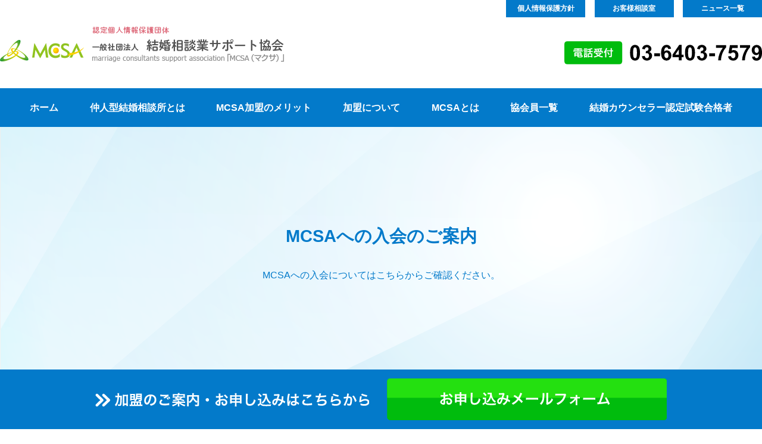

--- FILE ---
content_type: text/html; charset=UTF-8
request_url: https://mcsa.or.jp/contact
body_size: 7711
content:
<!DOCTYPE html>
<html>
<head>
<meta charset="UTF-8" />
<title>  入会のご案内</title>


<meta name="description" content="" />
<meta name="keywords" content="" />
<meta name="viewport" content="width=device-width,initial-scale=1.0" />

<link rel="icon" type="image/vnd.microsoft.icon" href="https://mcsa.or.jp/mword/wp-content/themes/mcsa2022/images/favicon.ico">
<link rel="stylesheet" type="text/css" media="all" href="https://mcsa.or.jp/mword/wp-content/themes/mcsa2022/style.css" />
<script src="//ajax.googleapis.com/ajax/libs/jquery/1.11.0/jquery.min.js"></script>

<link rel="preconnect" href="https://fonts.googleapis.com">
<link rel="preconnect" href="https://fonts.gstatic.com" crossorigin>
<link href="https://fonts.googleapis.com/css2?family=Crimson+Text&family=Noto+Serif+JP:wght@500&display=swap" rel="stylesheet">
<script>

$(function(){

	$(".sbtn").click(function() {
		$(".smenu").fadeToggle('fast');
	});
});

</script>

<meta name='robots' content='max-image-preview:large' />
<link rel='dns-prefetch' href='//www.googletagmanager.com' />
<script type="text/javascript">
window._wpemojiSettings = {"baseUrl":"https:\/\/s.w.org\/images\/core\/emoji\/14.0.0\/72x72\/","ext":".png","svgUrl":"https:\/\/s.w.org\/images\/core\/emoji\/14.0.0\/svg\/","svgExt":".svg","source":{"concatemoji":"https:\/\/mcsa.or.jp\/mword\/wp-includes\/js\/wp-emoji-release.min.js?ver=6.2.8"}};
/*! This file is auto-generated */
!function(e,a,t){var n,r,o,i=a.createElement("canvas"),p=i.getContext&&i.getContext("2d");function s(e,t){p.clearRect(0,0,i.width,i.height),p.fillText(e,0,0);e=i.toDataURL();return p.clearRect(0,0,i.width,i.height),p.fillText(t,0,0),e===i.toDataURL()}function c(e){var t=a.createElement("script");t.src=e,t.defer=t.type="text/javascript",a.getElementsByTagName("head")[0].appendChild(t)}for(o=Array("flag","emoji"),t.supports={everything:!0,everythingExceptFlag:!0},r=0;r<o.length;r++)t.supports[o[r]]=function(e){if(p&&p.fillText)switch(p.textBaseline="top",p.font="600 32px Arial",e){case"flag":return s("\ud83c\udff3\ufe0f\u200d\u26a7\ufe0f","\ud83c\udff3\ufe0f\u200b\u26a7\ufe0f")?!1:!s("\ud83c\uddfa\ud83c\uddf3","\ud83c\uddfa\u200b\ud83c\uddf3")&&!s("\ud83c\udff4\udb40\udc67\udb40\udc62\udb40\udc65\udb40\udc6e\udb40\udc67\udb40\udc7f","\ud83c\udff4\u200b\udb40\udc67\u200b\udb40\udc62\u200b\udb40\udc65\u200b\udb40\udc6e\u200b\udb40\udc67\u200b\udb40\udc7f");case"emoji":return!s("\ud83e\udef1\ud83c\udffb\u200d\ud83e\udef2\ud83c\udfff","\ud83e\udef1\ud83c\udffb\u200b\ud83e\udef2\ud83c\udfff")}return!1}(o[r]),t.supports.everything=t.supports.everything&&t.supports[o[r]],"flag"!==o[r]&&(t.supports.everythingExceptFlag=t.supports.everythingExceptFlag&&t.supports[o[r]]);t.supports.everythingExceptFlag=t.supports.everythingExceptFlag&&!t.supports.flag,t.DOMReady=!1,t.readyCallback=function(){t.DOMReady=!0},t.supports.everything||(n=function(){t.readyCallback()},a.addEventListener?(a.addEventListener("DOMContentLoaded",n,!1),e.addEventListener("load",n,!1)):(e.attachEvent("onload",n),a.attachEvent("onreadystatechange",function(){"complete"===a.readyState&&t.readyCallback()})),(e=t.source||{}).concatemoji?c(e.concatemoji):e.wpemoji&&e.twemoji&&(c(e.twemoji),c(e.wpemoji)))}(window,document,window._wpemojiSettings);
</script>
<style type="text/css">
img.wp-smiley,
img.emoji {
	display: inline !important;
	border: none !important;
	box-shadow: none !important;
	height: 1em !important;
	width: 1em !important;
	margin: 0 0.07em !important;
	vertical-align: -0.1em !important;
	background: none !important;
	padding: 0 !important;
}
</style>
	<link rel='stylesheet' id='wp-block-library-css' href='https://mcsa.or.jp/mword/wp-includes/css/dist/block-library/style.min.css?ver=6.2.8' type='text/css' media='all' />
<link rel='stylesheet' id='classic-theme-styles-css' href='https://mcsa.or.jp/mword/wp-includes/css/classic-themes.min.css?ver=6.2.8' type='text/css' media='all' />
<style id='global-styles-inline-css' type='text/css'>
body{--wp--preset--color--black: #000000;--wp--preset--color--cyan-bluish-gray: #abb8c3;--wp--preset--color--white: #ffffff;--wp--preset--color--pale-pink: #f78da7;--wp--preset--color--vivid-red: #cf2e2e;--wp--preset--color--luminous-vivid-orange: #ff6900;--wp--preset--color--luminous-vivid-amber: #fcb900;--wp--preset--color--light-green-cyan: #7bdcb5;--wp--preset--color--vivid-green-cyan: #00d084;--wp--preset--color--pale-cyan-blue: #8ed1fc;--wp--preset--color--vivid-cyan-blue: #0693e3;--wp--preset--color--vivid-purple: #9b51e0;--wp--preset--gradient--vivid-cyan-blue-to-vivid-purple: linear-gradient(135deg,rgba(6,147,227,1) 0%,rgb(155,81,224) 100%);--wp--preset--gradient--light-green-cyan-to-vivid-green-cyan: linear-gradient(135deg,rgb(122,220,180) 0%,rgb(0,208,130) 100%);--wp--preset--gradient--luminous-vivid-amber-to-luminous-vivid-orange: linear-gradient(135deg,rgba(252,185,0,1) 0%,rgba(255,105,0,1) 100%);--wp--preset--gradient--luminous-vivid-orange-to-vivid-red: linear-gradient(135deg,rgba(255,105,0,1) 0%,rgb(207,46,46) 100%);--wp--preset--gradient--very-light-gray-to-cyan-bluish-gray: linear-gradient(135deg,rgb(238,238,238) 0%,rgb(169,184,195) 100%);--wp--preset--gradient--cool-to-warm-spectrum: linear-gradient(135deg,rgb(74,234,220) 0%,rgb(151,120,209) 20%,rgb(207,42,186) 40%,rgb(238,44,130) 60%,rgb(251,105,98) 80%,rgb(254,248,76) 100%);--wp--preset--gradient--blush-light-purple: linear-gradient(135deg,rgb(255,206,236) 0%,rgb(152,150,240) 100%);--wp--preset--gradient--blush-bordeaux: linear-gradient(135deg,rgb(254,205,165) 0%,rgb(254,45,45) 50%,rgb(107,0,62) 100%);--wp--preset--gradient--luminous-dusk: linear-gradient(135deg,rgb(255,203,112) 0%,rgb(199,81,192) 50%,rgb(65,88,208) 100%);--wp--preset--gradient--pale-ocean: linear-gradient(135deg,rgb(255,245,203) 0%,rgb(182,227,212) 50%,rgb(51,167,181) 100%);--wp--preset--gradient--electric-grass: linear-gradient(135deg,rgb(202,248,128) 0%,rgb(113,206,126) 100%);--wp--preset--gradient--midnight: linear-gradient(135deg,rgb(2,3,129) 0%,rgb(40,116,252) 100%);--wp--preset--duotone--dark-grayscale: url('#wp-duotone-dark-grayscale');--wp--preset--duotone--grayscale: url('#wp-duotone-grayscale');--wp--preset--duotone--purple-yellow: url('#wp-duotone-purple-yellow');--wp--preset--duotone--blue-red: url('#wp-duotone-blue-red');--wp--preset--duotone--midnight: url('#wp-duotone-midnight');--wp--preset--duotone--magenta-yellow: url('#wp-duotone-magenta-yellow');--wp--preset--duotone--purple-green: url('#wp-duotone-purple-green');--wp--preset--duotone--blue-orange: url('#wp-duotone-blue-orange');--wp--preset--font-size--small: 13px;--wp--preset--font-size--medium: 20px;--wp--preset--font-size--large: 36px;--wp--preset--font-size--x-large: 42px;--wp--preset--spacing--20: 0.44rem;--wp--preset--spacing--30: 0.67rem;--wp--preset--spacing--40: 1rem;--wp--preset--spacing--50: 1.5rem;--wp--preset--spacing--60: 2.25rem;--wp--preset--spacing--70: 3.38rem;--wp--preset--spacing--80: 5.06rem;--wp--preset--shadow--natural: 6px 6px 9px rgba(0, 0, 0, 0.2);--wp--preset--shadow--deep: 12px 12px 50px rgba(0, 0, 0, 0.4);--wp--preset--shadow--sharp: 6px 6px 0px rgba(0, 0, 0, 0.2);--wp--preset--shadow--outlined: 6px 6px 0px -3px rgba(255, 255, 255, 1), 6px 6px rgba(0, 0, 0, 1);--wp--preset--shadow--crisp: 6px 6px 0px rgba(0, 0, 0, 1);}:where(.is-layout-flex){gap: 0.5em;}body .is-layout-flow > .alignleft{float: left;margin-inline-start: 0;margin-inline-end: 2em;}body .is-layout-flow > .alignright{float: right;margin-inline-start: 2em;margin-inline-end: 0;}body .is-layout-flow > .aligncenter{margin-left: auto !important;margin-right: auto !important;}body .is-layout-constrained > .alignleft{float: left;margin-inline-start: 0;margin-inline-end: 2em;}body .is-layout-constrained > .alignright{float: right;margin-inline-start: 2em;margin-inline-end: 0;}body .is-layout-constrained > .aligncenter{margin-left: auto !important;margin-right: auto !important;}body .is-layout-constrained > :where(:not(.alignleft):not(.alignright):not(.alignfull)){max-width: var(--wp--style--global--content-size);margin-left: auto !important;margin-right: auto !important;}body .is-layout-constrained > .alignwide{max-width: var(--wp--style--global--wide-size);}body .is-layout-flex{display: flex;}body .is-layout-flex{flex-wrap: wrap;align-items: center;}body .is-layout-flex > *{margin: 0;}:where(.wp-block-columns.is-layout-flex){gap: 2em;}.has-black-color{color: var(--wp--preset--color--black) !important;}.has-cyan-bluish-gray-color{color: var(--wp--preset--color--cyan-bluish-gray) !important;}.has-white-color{color: var(--wp--preset--color--white) !important;}.has-pale-pink-color{color: var(--wp--preset--color--pale-pink) !important;}.has-vivid-red-color{color: var(--wp--preset--color--vivid-red) !important;}.has-luminous-vivid-orange-color{color: var(--wp--preset--color--luminous-vivid-orange) !important;}.has-luminous-vivid-amber-color{color: var(--wp--preset--color--luminous-vivid-amber) !important;}.has-light-green-cyan-color{color: var(--wp--preset--color--light-green-cyan) !important;}.has-vivid-green-cyan-color{color: var(--wp--preset--color--vivid-green-cyan) !important;}.has-pale-cyan-blue-color{color: var(--wp--preset--color--pale-cyan-blue) !important;}.has-vivid-cyan-blue-color{color: var(--wp--preset--color--vivid-cyan-blue) !important;}.has-vivid-purple-color{color: var(--wp--preset--color--vivid-purple) !important;}.has-black-background-color{background-color: var(--wp--preset--color--black) !important;}.has-cyan-bluish-gray-background-color{background-color: var(--wp--preset--color--cyan-bluish-gray) !important;}.has-white-background-color{background-color: var(--wp--preset--color--white) !important;}.has-pale-pink-background-color{background-color: var(--wp--preset--color--pale-pink) !important;}.has-vivid-red-background-color{background-color: var(--wp--preset--color--vivid-red) !important;}.has-luminous-vivid-orange-background-color{background-color: var(--wp--preset--color--luminous-vivid-orange) !important;}.has-luminous-vivid-amber-background-color{background-color: var(--wp--preset--color--luminous-vivid-amber) !important;}.has-light-green-cyan-background-color{background-color: var(--wp--preset--color--light-green-cyan) !important;}.has-vivid-green-cyan-background-color{background-color: var(--wp--preset--color--vivid-green-cyan) !important;}.has-pale-cyan-blue-background-color{background-color: var(--wp--preset--color--pale-cyan-blue) !important;}.has-vivid-cyan-blue-background-color{background-color: var(--wp--preset--color--vivid-cyan-blue) !important;}.has-vivid-purple-background-color{background-color: var(--wp--preset--color--vivid-purple) !important;}.has-black-border-color{border-color: var(--wp--preset--color--black) !important;}.has-cyan-bluish-gray-border-color{border-color: var(--wp--preset--color--cyan-bluish-gray) !important;}.has-white-border-color{border-color: var(--wp--preset--color--white) !important;}.has-pale-pink-border-color{border-color: var(--wp--preset--color--pale-pink) !important;}.has-vivid-red-border-color{border-color: var(--wp--preset--color--vivid-red) !important;}.has-luminous-vivid-orange-border-color{border-color: var(--wp--preset--color--luminous-vivid-orange) !important;}.has-luminous-vivid-amber-border-color{border-color: var(--wp--preset--color--luminous-vivid-amber) !important;}.has-light-green-cyan-border-color{border-color: var(--wp--preset--color--light-green-cyan) !important;}.has-vivid-green-cyan-border-color{border-color: var(--wp--preset--color--vivid-green-cyan) !important;}.has-pale-cyan-blue-border-color{border-color: var(--wp--preset--color--pale-cyan-blue) !important;}.has-vivid-cyan-blue-border-color{border-color: var(--wp--preset--color--vivid-cyan-blue) !important;}.has-vivid-purple-border-color{border-color: var(--wp--preset--color--vivid-purple) !important;}.has-vivid-cyan-blue-to-vivid-purple-gradient-background{background: var(--wp--preset--gradient--vivid-cyan-blue-to-vivid-purple) !important;}.has-light-green-cyan-to-vivid-green-cyan-gradient-background{background: var(--wp--preset--gradient--light-green-cyan-to-vivid-green-cyan) !important;}.has-luminous-vivid-amber-to-luminous-vivid-orange-gradient-background{background: var(--wp--preset--gradient--luminous-vivid-amber-to-luminous-vivid-orange) !important;}.has-luminous-vivid-orange-to-vivid-red-gradient-background{background: var(--wp--preset--gradient--luminous-vivid-orange-to-vivid-red) !important;}.has-very-light-gray-to-cyan-bluish-gray-gradient-background{background: var(--wp--preset--gradient--very-light-gray-to-cyan-bluish-gray) !important;}.has-cool-to-warm-spectrum-gradient-background{background: var(--wp--preset--gradient--cool-to-warm-spectrum) !important;}.has-blush-light-purple-gradient-background{background: var(--wp--preset--gradient--blush-light-purple) !important;}.has-blush-bordeaux-gradient-background{background: var(--wp--preset--gradient--blush-bordeaux) !important;}.has-luminous-dusk-gradient-background{background: var(--wp--preset--gradient--luminous-dusk) !important;}.has-pale-ocean-gradient-background{background: var(--wp--preset--gradient--pale-ocean) !important;}.has-electric-grass-gradient-background{background: var(--wp--preset--gradient--electric-grass) !important;}.has-midnight-gradient-background{background: var(--wp--preset--gradient--midnight) !important;}.has-small-font-size{font-size: var(--wp--preset--font-size--small) !important;}.has-medium-font-size{font-size: var(--wp--preset--font-size--medium) !important;}.has-large-font-size{font-size: var(--wp--preset--font-size--large) !important;}.has-x-large-font-size{font-size: var(--wp--preset--font-size--x-large) !important;}
.wp-block-navigation a:where(:not(.wp-element-button)){color: inherit;}
:where(.wp-block-columns.is-layout-flex){gap: 2em;}
.wp-block-pullquote{font-size: 1.5em;line-height: 1.6;}
</style>

<!-- Google アナリティクス スニペット (Site Kit が追加) -->
<script type='text/javascript' src='https://www.googletagmanager.com/gtag/js?id=GT-MBH6KWN' id='google_gtagjs-js' async></script>
<script type='text/javascript' id='google_gtagjs-js-after'>
window.dataLayer = window.dataLayer || [];function gtag(){dataLayer.push(arguments);}
gtag("js", new Date());
gtag("set", "developer_id.dZTNiMT", true);
gtag("config", "GT-MBH6KWN");
</script>

<!-- (ここまで) Google アナリティクス スニペット (Site Kit が追加) -->
<link rel="https://api.w.org/" href="https://mcsa.or.jp/wp-json/" /><link rel="alternate" type="application/json" href="https://mcsa.or.jp/wp-json/wp/v2/pages/1256" /><link rel="EditURI" type="application/rsd+xml" title="RSD" href="https://mcsa.or.jp/mword/xmlrpc.php?rsd" />
<link rel="wlwmanifest" type="application/wlwmanifest+xml" href="https://mcsa.or.jp/mword/wp-includes/wlwmanifest.xml" />
<meta name="generator" content="WordPress 6.2.8" />
<link rel="canonical" href="https://mcsa.or.jp/contact" />
<link rel='shortlink' href='https://mcsa.or.jp/?p=1256' />
<link rel="alternate" type="application/json+oembed" href="https://mcsa.or.jp/wp-json/oembed/1.0/embed?url=https%3A%2F%2Fmcsa.or.jp%2Fcontact" />
<link rel="alternate" type="text/xml+oembed" href="https://mcsa.or.jp/wp-json/oembed/1.0/embed?url=https%3A%2F%2Fmcsa.or.jp%2Fcontact&#038;format=xml" />
<meta name="generator" content="Site Kit by Google 1.103.0" /></head>

<body>
	<div class="wrap">


	<header>
		<div class="headerbox">

			<div class="logo"><a href="https://mcsa.or.jp/"><h1><img src="https://mcsa.or.jp/mword/wp-content/themes/mcsa2022/images/logo.png" class="logo" alt="  入会のご案内"></h1></a></div>
			


            <div class="headright clearfix sdn">
                <div class="headrighttop mb40">
                    <a href="https://mcsa.or.jp/privacy">個人情報保護方針</a>
                    <a href="https://mcsa.or.jp/soudan">お客様相談室</a>
                    <a href="https://mcsa.or.jp/category/news">ニュース一覧</a>
                </div>
                <a href="tel:0362332915" class="fr"><img src="https://mcsa.or.jp/mword/wp-content/themes/mcsa2022/images/htel.svg" width="332" height="39" alt="03-6233-2915" class="mb40"></a>
            </div>
			<div class="pdn sbtn">
				<img src="https://mcsa.or.jp/mword/wp-content/themes/mcsa2022/images/smenu.png" width="31" height="31" alt="">
			</div>
		</div>

        <nav>
            <div class="glbigbox sdn">
                <ul class="gl">
                    <li ><a href="https://mcsa.or.jp/">ホーム</a></li>
                    <li ><a href="https://mcsa.or.jp/nakoudo">仲人型結婚相談所とは</a></li>
                    <li ><a href="https://mcsa.or.jp/merit">MCSA加盟のメリット</a></li>
                    <li ><a href="https://mcsa.or.jp/contact">加盟について</a></li>
                    <li ><a href="https://mcsa.or.jp/about">MCSAとは</a></li>
                    <li ><a href="https://mcsa.or.jp/category/office">協会員一覧</a></li>
					<li class="tac"><a href="https://mcsa.or.jp/category/nintei">結婚カウンセラー認定試験合格者</a></li>
                </ul>
            </div>
			<div class="smenubox pdn">
				<div class="smenu">

					<ul class="sgl">
						<li ><a href="https://mcsa.or.jp/">ホーム</a></li>
						<li ><a href="https://mcsa.or.jp/nakoudo">仲人型結婚相談所とは</a></li>
						<li ><a href="https://mcsa.or.jp/merit">MCSA加盟のメリット</a></li>
						<li ><a href="https://mcsa.or.jp/about">MCSAとは</a></li>
						<li ><a href="https://mcsa.or.jp/category/office">協会員一覧</a></li>
						<li ><a href="https://mcsa.or.jp/category/nintei">結婚カウンセラー認定試験合格者</a></li>
						<li ><a href="https://mcsa.or.jp/category/news">ニュース一覧</a></li>
						<li ><a href="https://mcsa.or.jp/privacy">個人情報保護方針</a></li>
						<li ><a href="https://mcsa.or.jp/soudan">お客様相談室</a></li>
						<li ><a href="https://mcsa.or.jp/contact">加盟の申込み</a></li>
					</ul>
					
				</div>
			</div>
        </nav>
	</header>




	



<article>

    <div class="pagehead">
        <div class="tac">
            <h2 class="fs29 fwb mb30">MCSAへの入会のご案内</h2>
            <p class="fs16 mb30">MCSAへの入会についてはこちらからご確認ください。</p>
        </div>
	</div>

    <div class="wback">
        <div class="box9">
        <h2 class="title mb40">MCSAについて</h2>
        </div>
       

        <div class="box9 flexbox mb40">
            
            <img src="https://mcsa.or.jp/mword/wp-content/themes/mcsa2022/images/cert_pc.png" class="cert" alt="">
            <div class="mw680">
                <p class="mb20">
                    2006年4月6日、（株）BIU、（株）日本仲人連盟が結婚相談所の業界団体を目指し、結婚相談業サポート協会を設立しました。
                </p>
                <p class="mb20">
                    両連盟の加盟結婚相談所を対象に、2007年4月より第一次会員を募集し、現在は第二次会員を含め286（2025年7月現在）の結婚相談所が協会員として活動しています。
                </p>
                <p class="mb20">
                    2007年10月、協会の趣旨に賛同し、一般社団法人ＪＢＡ（日本結婚相談協会）が運営団体として加わり、活動の輪が更に拡tがりました。
                </p>
                <p class="mb20" style="color:#037ACA;">
                    2008年7月7日に認定個人情報保護団体の認定を受けました。
                </p>
            </div>
        </div>

        <div class="box9">
            <p class="mb20">
                    他の業種には類をみない詳細且つ機密性の高い個人情報を取り扱う私たちにとって個人情報の取り扱いは、重要な課題です。
            </p>
            <p class="mb20">
                    「個人情報の保護に関する法律」その他関係法令等に基づいた、結婚相談業サポート協会保護指針に従い、協会員のコンプライアンスの徹底とサービス水準向上を目指します。
            </p>
            <p class="mb20">
                    結婚相手紹介サービス業認定制度のガイドラインが発表され、認定制度がスタートし結婚相談所に求められるものが大きく変わっています。 結婚相談業サポート協会は常に最新の情報で協会員の皆様をサポートします。
            </p>
            <p>     
                    時代にあった結婚相談所として、成婚重視の精神を掲げ、少子化の日本に貢献しましょう。 多くの結婚相談所の参加をお待ちしています。
            </p>
        </div>

    </div>

    <div class="gback">
        <div class="box9">
            <h2 class="title2 fs24 fwb tac mb40">入会方法と運営会費</h2>
            <p class="tac mb60">
                入会申込書に必要事項を記入し、メール、ＦＡＸ、郵送でサポート協会事務局にお送り下さい。
            </p>
            <table class="pricetable mb80">
                <tr>
                    <th class="w50p"  style="border-right:1px solid #fff;">入会金</th><th class="w50p">月会費</th>
                </tr>
                <tr>
                    <td class="w50p fs17 fwb" style="border-right:1px solid #dcdcdc;border-left:1px solid #dcdcdc;">10,000円</td><td class="w50p fs17 fwb" style="border-right:1px solid #dcdcdc;">1,000円<br>1年分前納の場合は11,000円</td>
                </tr>
            </table>
            <h2 class="title2 fs24 fwb tac mb40">ご入金方法</h2>
            <p class="tac mb60">
            下記の口座にお振込み下さい。
            </p>
            <table class="pricetable">
                <tr>
                    <th class="tal"  >郵便振替</th> <td class="tal fs17 fwb" style="border-top:1px solid #dcdcdc;border-right:1px solid #dcdcdc;">
                    00100-0-317376 <br />カナ氏名　ｼｬ)ケッコンソウダンギョウサポートキョウカイ
                    </td>
                </tr>
                <tr>
                <th class="tal">銀行振込</th>
                    <td class="tal fs17 fwb" style="border-right:1px solid #dcdcdc;">
                    三菱ＵＦＪ銀行　新宿中央支店　普通預金　口座番号5756757<br />一般社団法人　結婚相談業サポート協会　代表理事　川内　清

                    </td>
                </tr>
            </table>
        </div>
    </div>


    <div class="wback">

        <div class="box9" id="contact">
            <h2 class="title2 fs24 fwb tac mb40">入会申込みフォーム</h2>
            





		<form method="post" action="https://mcsa.or.jp/contact?u=17時04分36秒#contact" name="form1" id="form1">
			<input type="hidden" name="formflg" value="send">
			<table class="mb80 ctable">
                <tr>
                    <th><label for="room">相談室名</label></th><td><input type="text" name="相談室名" class="validate[required] text-input" /></td>
                </tr>
                <tr>
                    <th><label for="name">代表者名</label></th><td><input type="text" name="代表者名" class="validate[required] text-input" /></td>
                </tr>
                <tr>
                    <th><label for="add_number">郵便番号</label></th><td><input type="text" name="郵便番号" class="validate[required] text-input" /></td>
                </tr>
                <tr>
                    <th><label for="address">住所</label></th><td><input type="text" name="住所" class="validate[required] text-input" /></td>
                </tr>
                <tr>
                    <th><label for="tel">電話番号</label></th><td><input type="tel" name="電話番号" class="validate[required,custom[phone]] text-input" /></td>
                </tr>
                <tr>
                    <th><label for="fax">FAX</label></th><td><input type="tel" name="FAX" class="validate[required,custom[phone]] text-input" /></td>
                </tr>
                <tr>
                    <th><label for="url">ホームページアドレス</label></th><td><input type="url" name="ホームページ" class="validate[custom[url]]" /></td>
                </tr>
                <tr>
                    <th><label for="email">Eメール</label></th><td><input type="email" name="Eメール" class="validate[required,custom[email]] text-input" /></td>
                </tr>
                <tr>
                    <th>所属団体名</th><td>所属する団体の相談室番号を入力してください。</td>
                </tr>
                <tr>
                    <th><label for="nnr">NNR</label></th><td><input type="text" name="NNR" class="" /></td>
                </tr>
                <tr>
                    <th><label for="biu">BIU</label></th><td><input type="text" name="BIU" class="" /></td>
                </tr>
                <tr>
                    <th><label for="jba">JBA</label></th><td><input type="text" name="JBA" class="" /></td>
                </tr>

                <tr>
                    <th><label for="period">会費納入期間</label></th>
                    <td class="radio">
                        <input type="radio" name="会期納入期間" value="1年分" checked="checked"/><label for="1年分">1年分</label>
                        <input type="radio" name="会期納入期間" value="6ヵ月分" /><label for="6ヵ月分">6ヵ月分</label>
                    </td>
                </tr>
                <tr>
                    <th><label for="period">入金方法</label></th>
                    <td class="radio last">
                        <input type="radio" name="入金方法" value="銀行" checked="checked"/><label for="銀行">銀行</label>
                        <input type="radio" name="入金方法" value="郵送" /><label for="郵送">郵送</label>
                        <input type="radio" name="入金方法" value="現金" /><label for="現金">現金</label>
                    </td>
                </tr>
                <tr>
                    <th>個人情報保護方針</th>
                    <td>
                        ご入力いただいた個人情報の利用目的は以下の通りです。<br />
                        ・結婚相談業サポート協会入会手続きのため<br />
                        ・当協会入会手続きの連絡をするため<br />
                        ・当協会入会後の業務連絡のため<br />
                        <br />
                        当該目的以外での利用はありません。また法令に基づく場合を除いて、お客様のご同意 なく、第三者へ預託、提供・開示は一切ありません。当協会に提供された個人情報は、ご本人もしくはその代理人が開示・訂正等を求めることができます。具体的な方法は当協会　個人情報保護方針をご覧下さい。お問い合わせに際し、ご本人であることを確認いたします。当協会は法令遵守に努め、個人情報を保護し適切な管理に努めます。
                        
                    </td>
                </tr>


            </table>

            <div class="tac">
                    <p>個人情報取り扱いへの同意 </p>
                    <input type="checkbox" name="同意" value="個人情報の取扱いに同意" class="validate[required] mb80">上記個人情報の取り扱いに同意して送信します。<br />
    
                    <input type="submit" class="contactBtn" value="確認画面へ" />
            </div>

		</form>
        </div>
   

    </div>

</article>

<footer>

	<div id="footer">
        <div class="box9 mb60 scen">
            <img src="https://mcsa.or.jp/mword/wp-content/themes/mcsa2022/images/footlogo.png" class="flogo" alt="">
        </div>
		<div class="box9 mb30 sdn">

            <ul class="flexbox_l">
                <li><a href="https://mcsa.or.jp/">ホーム</a></li>
                <li><a href="https://mcsa.or.jp/about">MCSAとは</a></li>
                <li><a href="https://mcsa.or.jp/nakoudo">仲人型結婚相談所とは</a></li>
                <li><a href="https://mcsa.or.jp/merit">加盟のメリット</a></li>
                <li><a href="https://mcsa.or.jp/category/office">協会員一覧</a></li>
                <li><a href="https://mcsa.or.jp/category/news">ニュース一覧</a></li>
            </ul>


		</div>
		<div class="box9 mb60 sdn">

            <ul class="flexbox_l">
                <li><a href="https://mcsa.or.jp/privacy">個人情報保護方針</a></li>
                <li><a href="https://mcsa.or.jp/soudan">お客様相談室</a></li>
                <li><a href="https://mcsa.or.jp/contact">加盟お申込み</a></li>
            </ul>
        
		</div>

		<div class="pdn sfmenu mb40">
			<ul>
				<li><a href="https://mcsa.or.jp/">ホーム</a></li>
                <li><a href="https://mcsa.or.jp/about">MCSAとは</a></li>
                <li><a href="https://mcsa.or.jp/nakoudo">仲人型結婚相談所とは</a></li>
                <li><a href="https://mcsa.or.jp/merit">加盟のメリット</a></li>
                <li><a href="https://mcsa.or.jp/category/office">協会員一覧</a></li>
                <li><a href="https://mcsa.or.jp/category/news">ニュース一覧</a></li>
                <li><a href="https://mcsa.or.jp/privacy">個人情報保護方針</a></li>
                <li><a href="https://mcsa.or.jp/soudan">お客様相談室</a></li>
                <li><a href="https://mcsa.or.jp/contact">加盟お申込み</a></li>
			</ul>
		</div>


        <div class="box9 tar">
				<p class="tar fs14 crm copy scen">©2022 MCSA, ALL RIGHTS RESERVED.</p>
		</div>

	</div>
	<div class="footban">
		<div class="box9 flexbox">
			<img src="https://mcsa.or.jp/mword/wp-content/themes/mcsa2022/images/contacttext.svg" width="460" height="23" class="sdn" alt="">
			<a href="https://mcsa.or.jp/contact"><img src="https://mcsa.or.jp/mword/wp-content/themes/mcsa2022/images/contactbtn.svg" width="470" height="70"  alt=""></a>
		</div>

	</div>

    

	<link rel="stylesheet" type="text/css" media="all" href="https://mcsa.or.jp/mword/wp-content/themes/mcsa2022/js/validationEngine.jquery.css" />
	<script src="https://mcsa.or.jp/mword/wp-content/themes/mcsa2022/js/jquery.validationEngine.js" charset="utf-8" type="text/javascript"></script>
	<script src="https://mcsa.or.jp/mword/wp-content/themes/mcsa2022/js/jquery.validationEngine-ja.js" charset="utf-8" type="text/javascript"></script>
	<script>
		jQuery(document).ready(function(){
			jQuery("#form1").validationEngine();
		});
		/*
		$(function(){
		    $(window).on('beforeunload', function() {
		        return '送信が完了していません。このまま移動しますか？';
		    });
			$(".send-button").click(function() {
		        $(window).off('beforeunload');
		    });
		});*/
	</script>



</footer>
</div><!--wrap-->
</body>
</html>

--- FILE ---
content_type: text/css
request_url: https://mcsa.or.jp/mword/wp-content/themes/mcsa2022/style.css
body_size: 4353
content:
/*
THEME NAME: MCSA2022
THEME URI: http://potlatch-web.net
DESCRIPTION: MCSA2022 v1.0
VERSION: 1.0
AUTHOR: <a href="http://potlatch-web.net">POTLATCH</a>
AUTHOR URI: http://potlatch-web.net
*/


/*Resetcss*/
html, body, div, span, applet, object, iframe,
h1, h2, h3, h4, h5, h6, p, blockquote, pre,
a, abbr, acronym, address, big, cite, code,
del, dfn, em, font, img, ins, kbd, q, s, samp,
small, strike, strong, sub, sup, tt, var,
dl, dt, dd, ol, ul, li,
fieldset, form, label, legend,
table, caption, tbody, tfoot, thead, tr, th, td {
	margin: 0;
	padding: 0;
	border: 0;
	outline: 0;
	font-weight: inherit;
	font-style: inherit;
	font-size: 100%;
	font-family: inherit;
	vertical-align: baseline;
	line-height:1.6;
}

html, body, div, span, applet, object, iframe, h1, h2, h3, h4, h5, h6, p, blockquote, pre, a, abbr, acronym, address, big, cite, code, del, dfn, em, font, img, ins, kbd, q, s, samp, small, strike, strong, sub, sup, tt, var, dl, dt, dd, ol, ul, li, fieldset, form, label, legend, table, caption, tbody, tfoot, thead, tr, th, td {
    margin: 0;
    padding: 0;
    border: 0;
    outline: 0;
    font-weight: inherit;
    font-style: inherit;
    font-size: 100%;
    font-family: inherit;
    vertical-align: baseline;
    line-height: 1.6;
}

a{
	color:#514A46;
}
p{
	font-size: 16px;

}
/* remember to define focus styles! */
.crm{
	font-family: 'Crimson Text', serif;
}
.mincho{
	font-family: 'Noto Serif JP', serif;
}

body {
	color:#514A46;
	line-height:1.6;
	background: #fff;
	font-family: Arial,  "ヒラギノ角ゴ ProN W3", "Yu Gothic Bold", "游ゴシック Bold", Hiragino Kaku Gothic ProN, Arial, Meiryo, sans-serif;
	
}
ol, ul {
	list-style: none;
}
.fwb{
	font-weight: bold;
}
/* tables still need 'cellspacing="0"' in the markup */
table {
	border-collapse: separate;
	border-spacing: 0;
	width:100%;
}
td{
	background:#fff;
}
caption, th, td {
	text-align: left;
	font-weight: normal;
}
blockquote:before, blockquote:after,
q:before, q:after {
	content: "";
}
blockquote, q {
	quotes: "" "";
}

.clearfix:after {
  content: ".";  /* 新しいコンテンツ */
  display: block;
  clear: both;
  height: 0;
  visibility: hidden; /* 非表示に */
}

.clearfix {
  min-height: 1px;
}

img{
	vertical-align:bottom;
}
* html .clearfix {
  height: 1px;
  /*¥*//*/
  height: auto;
  overflow: hidden;
  /**/
}

strong{
	font-weight:bold;
}

th{
    padding:30px;
    border-bottom:1px solid #dcdcdc;
    font-weight: bold;
    vertical-align: middle;

}
td{
    width:75%;
    padding:30px;
    border-bottom:1px solid #dcdcdc;

}
td input[type="text"] , td input[type="tel"] , td input[type="url"]  , td input[type="email"] {
    padding:8px;
    border-radius: 5px;
    width:100%;
    border:1px solid #888;
    box-sizing:border-box;
}
td textarea{
    padding:8px;
    border-radius: 5px;
    width:100%;
    border:1px solid #888;
    box-sizing:border-box;
    height:300px;
}
/*Resetcss*/

/*BASE*/


.wrap{
    width:100%;
    overflow-x: hidden !important;
}
.grn{
	color:#41cea6;
}

.fs10{
	font-size:10px;
}
.fs11{
	font-size:11px;
}
.fs12{
	font-size:12px;
}
.fs13{
	font-size:13px;
}
.fs14{
	font-size:14px;
}
.fs15{
	font-size:15px;
}
.fs16{
	font-size:16px;
}
.fs17{
	font-size:17px;
}
.fs18{
	font-size:18px;
}
.fs19{
	font-size:19px;
}
.fs20{
	font-size:20px;
}
.fs21{
	font-size:21px;
}
.fs22{
	font-size:22px;
}
.fs23{
	font-size:23px;
}
.fs24{
	font-size:24px;
}
.fs25{
	font-size:25px;
}
.fs26{
	font-size:26px;
}
.fs27{
	font-size:27px;
}
.fs28{
	font-size:28px;
}
.fs29{
	font-size:29px;
}
.fs30{
	font-size:29px;
}
.fs31{
	font-size:31px;
}
.fs32{
	font-size:32px;
}
.fs36{
	font-size:36px;
}
.fs40{
	font-size:40px;
}
.fs42{
	font-size:42px;
}
.fs46{
	font-size:52px;
}
.fs47{
	font-size:47px;
}
.fs55{
	font-size:55px;
}
.fs70{
	font-size:70px;
	line-height: 0.8;
	margin-right:5px;
}
.fs76{
	font-size:76px;
}
.mb5{
	margin-bottom:5px;
}
.mb10{
	margin-bottom:10px;
}
.mb15{
	margin-bottom:15px;
}
.mb20{
	margin-bottom:20px;
}
.mb25{
	margin-bottom:25px;
}
.mb30{
	margin-bottom:30px;
}
.mb35{
	margin-bottom:35px;
}
.mb40{
	margin-bottom:40px;
}
.mb55{
	margin-bottom:55px;
}
.mb60{
	margin-bottom:60px;
}
.mb65{
	margin-bottom:65px;
}
.mb70{
	margin-bottom:70px;
}
.mb75{
	margin-bottom:75px;
}
.mb80{
	margin-bottom:80px;
}
.mt80{
    margin-top:80px;
}
.mb120{
	margin-bottom:120px;
}
.tac{
	text-align: center;
}
.tal{
	text-align: left!important;
}
.tar{
	text-align: right;
}
.fr{
	float:right;
}
.fl{
	float:left;
}
.box9{
    max-width: 960px;
    width: 100%;
    margin-right:auto;
    margin-left:auto;
}
.box99{
    max-width: 990px;
    width: 100%;
    margin-right:auto;
    margin-left:auto;
}
.box2{
    max-width: 460px;
    width: 100%;
}
.wback{
    padding:86px 15px;

}
.gback{
    padding:86px 15px;
    background:#F9F9F9;
}
.title{
    border-left:10px solid #037ACA;
    padding-left:15px;
    font-size: 26px;
    font-weight: bold;
}
.title2{
    max-width: 960px;
    width: 100%;
    box-sizing: border-box;
    padding:15px;
    border-radius: 8px;
    background:#037ACA;
    color:#fff
}
.flexbox_l li{
    margin-right:6%;
}
.flexbox_l{
    display: flex;
    justify-content:start;
    align-items:flex-start;
}
.flexbox_sb{
    display: flex;
    justify-content: space-between;
    align-items:flex-start;
}
.flexbox{
    display: flex;
    justify-content: space-between;
    align-items: center;
}
.flexboxr{
    display: flex;
    justify-content: space-between;
    align-items: center;
    flex-direction: row-reverse;
}
.mw680{
    max-width: 680px;
    width:100%;
}
/*header*/
.headerbox{
    display: flex;
    justify-content: space-between;
    align-items: center;
    flex-wrap: wrap;
}
.headrighttop{
    display: flex;
    justify-content: space-between;
    width: 430px;

}
.headrighttop a{
    text-align: center;
    width:100%;
    display: block;
    background:#037ACA;
    max-width:133px;
    padding:5px;
    box-sizing:border-box;
    color:#fff;
    text-decoration: none;
    font-size:12px;
    font-weight: bold;
    box-sizing: border-box;
}
.glbigbox{
    background:#037ACA;
}
.gl{
    max-width: 1200px;
    width:100%;
    display: flex;
    justify-content: space-between;
    margin:0 auto;
    flex-wrap:wrap;
}
.gl li a{
    text-decoration: none;
    font-weight: bold;
    color:#fff;
    padding:20px 10px;
    display: block;
}
.tophead{
    width:100%;
    background:url(images/headbg.png);
    background-size:cover;
    background-position:right;
    height:720px;
    display: flex;
    align-items: center;
}

.topheadinner{
    max-width:1200px;
    width: 100%;
    margin:0 auto;
}

/*page*/
.w50p{
    width:50%!important;
}
.pricetable th{
    background:#037ACA;
    color:#fff;
    text-align: center;
}
.pricetable td{
    text-align: center;
    background: #fff;
}
.pagehead{
    background: url(images/page-head.png);
    background-size: cover;
    height:450px;
    display: flex;
    align-items: center;
    justify-content: center;
    color:#037ACA;
}
.aboutol{
    margin-left:20px;
}
.aboutol li{

    list-style-type: decimal;
    margin:10px 0;
}

.aboutul li{
    margin-left:18px;
    list-style-type:disc;
}
.blogflex{
    display: flex;
    justify-content:flex-start;
    align-items: flex-start;
    flex-wrap: wrap;
}
.blogflex .box3{
    margin-right:15px;
    margin-left:15px;
}
.box3{
    width:300px;
    margin-bottom:30px;
}
.box3 a{
    text-decoration: none;
}
.box3 .mb20 img{
    width: 100%;
    height:auto;
}
.date{
    font-size:13px;
    color:#848484;
}
.bbottom{
    border-bottom:1px solid #333;
    padding-bottom:15px;
}
.btn{
    background-image:url(images/arrow1.png);
    background-repeat: no-repeat;
    background-color: #2FA7EA;
    color:#fff;
    text-decoration: none;
    display: flex;
    align-items: center;
    justify-content: center;
    height:48px; 
    text-align: center;
    font-weight: bold;
    
}
.photobg{
    background: url(images/indexbg.png);
    background-attachment : fixed;
    background-size:cover;
    height:600px;
    padding: 86px 15px;
    box-sizing: border-box;
}
.white{
    color: #fff!important;
}
.countbox{
    border:10px solid #037ACA;
    background:#fff;
    height:330px;
    display: flex;
    align-items: center;
    justify-content: center;
    flex-wrap: wrap ;
    color:#037ACA
}
.btn2{
    background-image: url(images/arrow2.png);
    background-position: left 20px center;
    background-repeat: no-repeat;
    background-color: #037ACA;
    border-radius: 10px;
    padding: 20px 20px 20px 60px;
    color:#fff;
    text-decoration: none;
    font-weight: bold;
}


/*footer*/
#footer{
    background:#037ACA;
    padding:86px 15px 187px 15px ;
}
#footer li a{
    color:#fff;
    text-decoration: none;
    font-size:16px;
    font-weight: bold;
}
#footer p{
    color:#fff;
}
.footban{
    width:100%;
    position: fixed;
    bottom: 0;
    padding:15px 0;
    //border-top:#2FA7EA 1px solid;
    background: #037ACA;
}

/*wp-pagenavi 17*/
.wp-pagenavi {
	clear: both;
	text-align:left;
    margin-top:20px;
}
.wp-pagenavi a, .wp-pagenavi span {
	color: #037ACA;
	background-color: #FFFFFF;
	padding: 8px 15px;
	margin: 0 2px;
	white-space: nowrap;
	-webkit-transition: 0.2s ease-in-out;
	-moz-transition: 0.2s ease-in-out;
	-o-transition: 0.2s ease-in-out;
	transition: 0.2s ease-in-out;
	text-align: left;
	text-decoration: none;
	border: thin dotted #037ACA;
}
.wp-pagenavi a:hover{
	color: #fff;
	background-color: #037ACA;
    }
.wp-pagenavi span.current{
	color: #fff;
	background-color: #037ACA;
    }

.sdn{

}
.pdn{
    display:none;
}
/*POST*/

.post{
    max-width: 660px;
    width: 100%;
}
.side{
    max-width: 280px;
    width: 100%;
}
.snsbtnbox ul{
    display: flex;
}
.snsbtnbox ul li{
    margin-right:15px;
}
.blog-title h2{
    border-bottom:1px solid #dcdcdc;
    margin-bottom:15px;
    padding-bottom:15px;
}
.blog-single-status{
    border-bottom:1px solid #dcdcdc;
    margin-bottom:15px;
    padding-bottom:15px;
}
.post h2{
	font-size:24px;
	font-weight: bold;
	margin-bottom:15px;
	padding-bottom:15px;
    border-bottom:1px solid #dcdcdc;
}
.post h3{
	line-height:1.8;
	padding-left:10px;
	font-weight: bold;
	font-size:22px;
	border-left:8px solid #037ACA;
	margin-bottom:15px;
}
.post h4{
	line-height:1.8;
	font-weight: bold;
	font-size:20px;
	margin-bottom:15px;
}
.post h5{
	line-height:1.8;
	font-weight: bold;
	font-size:18px;
	margin-bottom:15px;
}
.post h6{
	line-height:1.8;
	font-weight: bold;
	font-size:16px;
	margin-bottom:15px;
}
.post p{
	margin-bottom:30px;
}
.post img{
	margin-bottom:15px;
}
.post ul , .post ol{
	margin-bottom:30px;
}
.post ul li{
	list-style-type:disc;
	margin-left:20px;
	font-weight: bold;
	line-height:1.8;
}
.post ol li{
	list-style-type:decimal;
	margin-left:20px;
	font-weight: bold;
	line-height:1.8;
}
.aligncenter {
    display: block;
    margin: 0 auto;
}

.alignright { 
	float: right;
	margin-left:15px;
}
.alignleft {
	float: left;
	margin-right:15px;
}
img[class*="wp-image-"],
img[class*="attachment-"] {
    max-width: 100%;
    height: auto;
}
em { font-style: italic; }
blockquote {
	border:1px solid #dcdcdc;
	background:#f7f7f7;
    display: block;
    padding:25px;
    margin-bottom:30px;
}
.post blockquote ul{
	margin-bottom:0;
}
.post blockquote ol{
	margin-bottom:0;
}
.sidemenu h3{
    background:#037ACA;
    color:#fff;
    font-weight: bold;
    font-size:18px;
    padding:20px;
    text-align: left;
}
.sidemenu ul li a{
    display: block;
    text-decoration: none;
    padding:15px;
    border-left:1px solid #dcdcdc;
    border-right:1px solid #dcdcdc;
    border-bottom:1px solid #dcdcdc;
}
.next-prev{
    text-decoration: none;
}
.next-prev .fl , .next-prev .fr{
    width: 50%;
}
.next-prev .fl a{
    display:block;
    background:#037ACA;
    text-decoration: none;
    padding:20px;
    color:#fff;
}
.next-prev .fr a{
    text-align: right;
    display:block;
    background:#2FA7EA;
    text-decoration: none;
    padding:20px;
    color:#fff;
}
.pdn{
    display: none;
}
a{
    -webkit-transition: all 0.4s;
    -moz-transition: all 0.4s;
    -ms-transition: all 0.4s;
    -o-transition: all 0.4s;
    transition: all 0.4s;
}
a:hover{
    opacity: 0.7;
    -webkit-transition: all 0.4s;
    -moz-transition: all 0.4s;
    -ms-transition: all 0.4s;
    -o-transition: all 0.4s;
    transition: all 0.4s;
}

input[type="submit"]{
    padding:20px;
    max-width:300px;
    width:100%;
    box-sizing:border-box;
    background:#00BC0D;
    border:none;
    border-radius: 5px;
    font-weight: bold;
    color:#fff;
    font-size:19px;
    cursor: pointer;
}
input[type="submit"]:hover{
    opacity: 0.7;
}
select{
    padding:8px;
    border-radius: 5px;
    border:1px solid #888;
    box-sizing:border-box;
}
.shbox {
    padding:40px;
    border:10px solid #f3f3f3;
    box-sizing: border-box;
}
.shbox h3{
    border-bottom:1px solid #dcdcdc;
    padding-bottom:10px;
}
.shbox div{
    display: flex;
    justify-content: space-between;
}
.shbox input[type="text"]{
    padding:15px;
    max-width: 650px;
    width:100%;
}
.shbox  input[type="submit"]{
    max-width: 120px;
    padding:13px;
}
.cert{
    max-width: 240px;
    width: 100%;
}
@media screen and (max-width: 980px){
    body{
        width: 1080px;
    }
}
@media screen and (max-width: 750px){
    img{
        height:auto;
    }
    .smenu{
        display: none;
    }
    .sgl{
        background: #037ACA;
        display: flex;
        flex-wrap: wrap;
        width: 100%;
        position:absolute;
    
    }
    .sgl li:nth-child(n){
        border-right:1px solid #fff;
    }
    .sgl  li:last-child{
        width: 100%;
    }
    .sgl  li{
        box-sizing:border-box;
        width: 50%;
        border-bottom:1px solid #fff;
        text-align: center;
    }
    .sgl  li a{
        display: inline-block;
        padding:15px;
        text-decoration:none;
        color:#fff;

        box-sizing:border-box;
    }
    body{
        width: 100%;
    }
    .pdn{
        display:inline;
    }
    .ctable th{
        border-bottom: none;
        padding:15px 0 0 0 ;
    }
    .ctable td{

        padding:0 0 15px 0;
    }
    .ctable th , .ctable td{
        width:100%;
        display: inline-block;
        box-sizing:border-box;
    }
    .ctable td input[type="text"] , .ctable td input[type="tel"] , .ctable td input[type="url"]  , .ctable td input[type="email"] {
        padding:8px;
        border-radius: 5px;
        width:100%;
        border:1px solid #888;
        box-sizing:border-box;
    }
    .ctable td select{
        padding:8px;
        border-radius: 5px;
        border:1px solid #888;
        box-sizing:border-box;
    }
    .ctable td textarea{
        padding:8px;
        border-radius: 5px;
        width:100%;
        border:1px solid #888;
        box-sizing:border-box;
        height:300px;
    }
    body{
        width: 100%;
    }
    .fs10{
        font-size:10px;
    }
    .fs11{
        font-size:11px;
    }
    .fs12{
        font-size:12px;
    }
    .fs13{
        font-size:13px;
    }
    .fs14{
        font-size:14px;
    }
    .fs15{
        font-size:14px;
    }
    .fs16{
        font-size:14px;
    }
    .fs17{
        font-size:14px;
    }
    .fs18{
        font-size:18px;
    }
    .fs19{
        font-size:18px;
    }
    .fs20{
        font-size:18px;
    }
    .fs21{
        font-size:18px;
    }
    .fs22{
        font-size:18px;
    }
    .fs23{
        font-size:18px;
    }
    .fs24{
        font-size:18px;
    }
    .fs25{
        font-size:18px;
    }
    .fs26{
        font-size:18px;
    }
    .fs27{
        font-size:18px;
    }
    .fs28{
        font-size:18px;
    }
    .fs29{
        font-size:18px;
    }
    .fs30{
        font-size:18px;
    }
    .fs31{
        font-size:18px;
    }
    .fs32{
        font-size:18px;
    }
    .fs36{
        font-size:18px;
    }
    .fs40{
        font-size:18px;
    }
    .fs42{
        font-size:18px;
    }
    .fs46{
        font-size:18px;
    }
    .fs47{
        font-size:18px;
    }
    .fs55{
        font-size:18px;
    }
    .fs70{
        font-size:18px;
        line-height: 0.8;
        margin-right:5px;
    }
    .fs76{
        font-size:18px;
    }
    .mb5{
        margin-bottom:5px;
    }
    .mb10{
        margin-bottom:10px;
    }
    .mb15{
        margin-bottom:15px;
    }
    .mb20{
        margin-bottom:20px;
    }
    .mb25{
        margin-bottom:20px;
    }
    .mb30{
        margin-bottom:20px;
    }
    .mb35{
        margin-bottom:20px;
    }
    .mb40{
        margin-bottom:20px;
    }
    .mb55{
        margin-bottom:20px;
    }
    .mb60{
        margin-bottom:30px;
    }
    .mb65{
        margin-bottom:30px;
    }
    .mb70{
        margin-bottom:30px;
    }
    .mb75{
        margin-bottom:40px;
    }
    .mb80{
        margin-bottom:40px;
    }
    .mt80{
        margin-top:40px;
    }
    .mb120{
        margin-bottom:60px;
    }

    .headerbox{

        padding:30px;
    }
    .blogflex{
        justify-content: center;
    }
    .blogflex .box3{
        margin-right:auto;
        margin-left:auto
    }
    .title{
        font-size:18px;
    }
    .box3{
        width:100%;
    }
    .box3 .wp-post-image{
        width:100%;
        height:auto;
    }
    .box2 img{
        width:100%;
        
    }
    .countbox{
        height:auto;
        padding:15px;
    }
    p{
        font-size:13px;
    }
    img{
       
    }
    .wrap {
        width:100%;
    }

    .flexbox{
        flex-wrap: wrap;
    }
    .flexbox_sb{
        flex-wrap: wrap;
    }
    .flexboxr{
        flex-wrap: wrap;
    }
    .sdn{
        display:none;
    }
    .footban{}
    .wback , .gback , .photobg{
        padding:30px 30px;
    }
    .s33{
        width: 33%;
    }
    .s100{
        width:100%;
        height:auto;
    }
    .s90{
        width:90%;
    }
    .sbox3{
        flex-wrap:nowrap!important;
    }

    .logo{
       height:31px;
    }
    #footer{
        padding:30px 0 120px 0;
    }
    .footban{
        padding:10px 20px;
        box-sizing: border-box;
    }
    .footban a{
        width: 100%;
    }
    .footban img{
        width: 100%;

    }
    .tophead{
        height:400px;
        background-position:center right -100px;
    }
    .tophead img{
        width:75%;
        height:auto;
    }
    .topheadinner{
        display: flex;
        justify-content: center;
    }
    .box2:first-child{
        margin-bottom:15px;
    }
    .countbox .fs70{
        font-size:30px!important;
    }
    .countbox .mb20 , .countbox .mb40{
        margin-bottom:7px!important;
    }
    .photobg{
        background-position:center;
    }
    .pagehead{
        height:250px;
        padding:40px 20px;
        box-sizing:border-box;
        background-size: cover;
    }
    .ggmap {
        position: relative;
        padding-bottom: 56.25%;
        padding-top: 30px;
        height: 0;
        overflow: hidden;
        }
         
    .ggmap iframe,
    .ggmap object,
    .ggmap embed {
    position: absolute;
    top: 0;
    left: 0;
    width: 100%;
    height: 100%;
    }
    .fbox img{
        margin-left:auto;
        margin-right:auto;
        margin-bottom:20px;
    }
    .cert{
        margin-right:auto;
        margin-left:auto;
        margin-bottom:15px;
    }
    .sfmenu ul{
        border-top:1px solid #fff;
        display: flex;
        flex-wrap: wrap;
    }
    .sfmenu ul li{
        width: 50%;
        border-bottom:1px solid #fff;
        text-align: left;
        box-sizing:border-box;
    }
    .sfmenu ul li:last-child{
        width: 100%;

    }
    .sfmenu ul li a{
        display: block;
        padding:15px;
        box-sizing:border-box;
        text-align: center;
    }
    .sfmenu ul li:nth-child(n){

        border-right:1px solid #fff;

    }
    .scen{
        text-align: center!important;
    }
    .flogo{
        margin-right:auto;
        margin-left:auto;
    }
    .side{
        max-width: 100%;
        width: 100%;
    }
    .shbox div{
        flex-wrap: wrap;
        justify-content: flex-end;
    }
    .shbox div input[type="text"]{
        margin-bottom:15px;
    }
}

--- FILE ---
content_type: image/svg+xml
request_url: https://mcsa.or.jp/mword/wp-content/themes/mcsa2022/images/contacttext.svg
body_size: 6272
content:
<?xml version="1.0" encoding="utf-8"?>
<!-- Generator: Adobe Illustrator 25.4.6, SVG Export Plug-In . SVG Version: 6.00 Build 0)  -->
<svg version="1.1" id="レイヤー_1" xmlns="http://www.w3.org/2000/svg" xmlns:xlink="http://www.w3.org/1999/xlink" x="0px"
	 y="0px" viewBox="0 0 460 23" style="enable-background:new 0 0 460 23;" xml:space="preserve">
<style type="text/css">
	.st0{fill:#FFFFFF;}
</style>
<g>
	<path class="st0" d="M42.12,4.94c1.25,0,1.94-0.02,2.68-0.1c-0.1,0.84-0.1,0.89-0.12,3.9c-0.05,5.01-0.29,8.62-0.72,10.66
		c-0.43,2.11-1.13,2.73-3.09,2.73c-0.6,0-1.48-0.05-2.52-0.17c-0.05-1.17-0.12-1.49-0.43-2.56c0.91,0.17,1.8,0.29,2.35,0.29
		c0.67,0,0.89-0.17,1.1-0.96c0.26-0.91,0.48-3.02,0.62-5.68c0.1-2.11,0.1-2.11,0.14-5.61h-2.3c-0.19,3.23-0.55,5.51-1.22,7.95
		c-0.77,2.8-1.82,4.91-3.67,7.33c-0.65-1.05-1.17-1.7-1.96-2.44c1.51-1.77,2.47-3.55,3.19-5.96c0.6-2.04,0.93-4,1.13-6.88h-1.2
		c-1.03,0-1.72,0.05-2.42,0.14V4.8c0.65,0.1,1.39,0.14,2.64,0.14h1.08c0.02-0.69,0.02-0.74,0.02-2.01c0-0.96-0.05-1.53-0.14-2.13
		h2.87c-0.1,0.5-0.12,0.79-0.14,1.58c0,0.46,0,0.46-0.07,2.56H42.12z M48.78,22.29H46.1c0.1-0.74,0.14-1.68,0.14-2.75V5.78
		c0-1.1-0.02-1.72-0.12-2.52c0.69,0.1,1.25,0.12,2.16,0.12h4.55c0.96,0,1.49-0.02,2.16-0.12c-0.1,0.79-0.12,1.41-0.12,2.52v13.73
		c0,1.15,0.05,1.89,0.14,2.66H52.3v-1.7h-3.52V22.29z M48.78,18.07h3.52V5.78h-3.52V18.07z"/>
	<path class="st0" d="M66.86,14.48c-0.6-0.55-1.1-0.91-1.89-1.37c0.72-0.48,0.98-0.67,1.41-1.08c-0.53-0.02-1.03-0.02-1.8-0.02
		h-3.57v1.1h-2.49c0.1-0.81,0.12-1.41,0.12-2.75V4.03c0-1.05-0.02-1.51-0.1-2.2c0.65,0.07,1.29,0.1,2.18,0.1h3.86
		c1.01,0,1.56-0.02,2.18-0.1C66.7,2.55,66.7,2.81,66.7,3.98v5.51c0,1.15,0,1.53,0.02,2.18c1.34-1.63,1.8-3.64,1.8-8.05
		c0-0.74-0.02-1.44-0.1-2.11c0.43,0.07,1.15,0.1,2.08,0.1h5.46c1.34,0,1.72-0.02,2.3-0.1c-0.05,0.62-0.07,1.27-0.07,2.37v7.81
		c0,1.72-0.69,2.3-2.78,2.3c-0.65,0-1.01-0.02-2.44-0.12c-0.12-0.96-0.19-1.22-0.55-2.11c0.79,0.14,1.77,0.22,2.44,0.22
		c0.72,0,0.89-0.1,0.89-0.57v-0.77h-5.56c-0.55,1.6-1.32,2.68-2.75,3.83h7.47c0.91,0,1.46-0.02,2.18-0.1
		c-0.02,0.29-0.02,0.29-0.07,0.79c-0.02,0.26-0.05,0.77-0.05,1.34v3.38h0.67c0.77,0,1.15-0.02,1.7-0.1v2.59
		c-0.67-0.07-1.6-0.12-2.73-0.12H60.64c-1.13,0-2.13,0.05-2.83,0.12v-2.59c0.55,0.07,0.96,0.1,1.63,0.1h0.62v-3.23
		c0-0.41-0.05-1.17-0.1-2.28c0.72,0.07,1.34,0.1,2.23,0.1H66.86z M61.02,9.9h3.33V7.98h-3.33V9.9z M61.04,5.9h3.31V4.03h-3.31V5.9z
		 M62.53,19.89h2.4V16.7h-2.4V19.89z M67.18,19.89h2.42V16.7h-2.42V19.89z M70.84,7.19c-0.07,0.65-0.1,0.79-0.17,1.34h5.08V7.19
		H70.84z M75.75,3.77h-4.79l-0.02,1.34h4.82V3.77z M71.89,19.89h2.59V16.7h-2.59V19.89z"/>
	<path class="st0" d="M91.8,15.39c-1.37,3.09-2.9,4.5-4.86,4.5c-2.73,0-4.69-2.78-4.69-6.64c0-2.64,0.93-5.1,2.64-6.97
		c2.01-2.2,4.84-3.35,8.24-3.35c5.75,0,9.49,3.5,9.49,8.89c0,4.14-2.16,7.45-5.82,8.94c-1.15,0.48-2.08,0.72-3.76,1.01
		c-0.41-1.27-0.69-1.8-1.46-2.8c2.2-0.29,3.64-0.67,4.77-1.32c2.08-1.15,3.33-3.43,3.33-5.99c0-2.3-1.03-4.17-2.95-5.32
		c-0.74-0.43-1.37-0.62-2.42-0.72C93.84,9.37,93,12.68,91.8,15.39z M88.28,6.81c-2.01,1.44-3.26,3.9-3.26,6.47
		c0,1.96,0.84,3.52,1.89,3.52c0.79,0,1.61-1.01,2.47-3.07c0.91-2.16,1.7-5.39,1.99-8.1C90.12,5.78,89.26,6.12,88.28,6.81z"/>
	<path class="st0" d="M113.02,12.78c-1.51,1.27-2.18,2.28-2.18,3.31c0,1.56,1.75,2.23,5.8,2.23c2.85,0,5.99-0.43,7.52-1.03
		l0.26,3.28c-0.41,0.02-0.55,0.05-1.05,0.1c-2.87,0.43-4.41,0.55-6.47,0.55c-2.61,0-4.72-0.26-5.99-0.79
		c-2.06-0.81-3.07-2.13-3.07-4c0-1.84,0.93-3.43,3.09-5.22L113.02,12.78z M109.38,2.93c1.85,0.43,3.98,0.6,7.19,0.6
		c3.04,0,4.74-0.12,6.32-0.46l0.1,2.71c-1.44,0.62-4.02,2.23-6.4,3.95l-2.08-1.65c1.25-0.79,2.42-1.49,3.52-2.13
		c-1.05,0.14-2.08,0.19-3.59,0.19c-1.22,0-3.21-0.12-4.38-0.29c-0.48-0.05-0.55-0.05-0.89-0.07L109.38,2.93z M121.38,7.75
		c0.96,1.01,1.48,1.7,2.18,3.02l-1.75,1.03c-0.65-1.2-1.34-2.18-2.18-3.09L121.38,7.75z M124.38,10.28
		c-0.6-1.08-1.29-2.04-2.13-2.97l1.68-0.93c0.93,0.93,1.56,1.8,2.18,2.87L124.38,10.28z"/>
	<path class="st0" d="M148.23,14.79c1.17,0,1.94-0.05,2.73-0.14v2.42c-0.77-0.07-1.53-0.12-2.73-0.12h-4.89
		c2.71,1.84,4.86,2.75,8.14,3.47c-0.48,0.62-0.91,1.39-1.32,2.4c-2.44-0.74-3.64-1.27-5.32-2.23c-1.34-0.77-2.11-1.34-3.59-2.64
		c0.02,0.69,0.07,1.58,0.07,1.89v1.08c0,0.96,0.05,1.68,0.12,2.01h-2.78c0.12-0.6,0.14-1.1,0.14-2.01v-1.05c0-0.29,0-0.38,0.02-0.77
		c0-0.31,0-0.31,0-0.6c0-0.14,0-0.24,0.02-0.5c-2.16,2.06-4.48,3.4-8.48,4.84c-0.46-1.01-0.84-1.6-1.48-2.3
		c3.16-0.81,5.99-2.11,7.86-3.59h-4.41c-1.22,0-1.92,0.02-2.71,0.12v-2.42c0.79,0.1,1.56,0.14,2.66,0.14h6.52v-0.17
		c0-0.62-0.02-1.01-0.12-1.56h2.75c-0.1,0.55-0.12,0.89-0.12,1.56v0.17H148.23z M146.01,8.32c-0.77,1.01-1.27,1.51-2.16,2.18
		c2.92,0.72,4.19,1.1,6.06,1.77l-1.56,1.92c-1.84-0.79-3.66-1.39-6.9-2.3c-2.59,1.15-5.75,1.75-10.35,1.99
		c-0.26-0.86-0.5-1.37-1.01-2.06c0.31,0,0.58,0,0.74,0c2.16,0,4.96-0.31,6.92-0.77c-0.86-0.14-1.29-0.22-4.6-0.65
		c0.89-0.72,1.29-1.13,2.18-2.08h-2.8c-1.05,0-1.84,0.05-2.64,0.12v-2.2c0.58,0.1,1.15,0.12,2.42,0.12h4.6
		c0.65-0.91,1.01-1.51,1.25-2.01l2.56,0.6c-0.17,0.19-0.17,0.19-0.48,0.62c-0.02,0.05-0.14,0.22-0.31,0.43
		c-0.05,0.1-0.14,0.22-0.26,0.36h8.65c1.34,0,1.73-0.02,2.44-0.12v2.2c-0.74-0.1-1.48-0.12-2.64-0.12H146.01z M138.87,2.21
		c0-0.74-0.05-1.08-0.12-1.61h2.92c-0.1,0.48-0.12,0.86-0.12,1.61h6.42c1.17,0,1.8-0.02,2.59-0.1c-0.07,0.55-0.1,0.96-0.1,1.7v0.69
		c0,0.57,0.02,1.01,0.07,1.41h-2.56V4.3h-15.16V5.9h-2.59c0.07-0.46,0.1-0.84,0.1-1.34V3.79c0-0.65-0.02-1.08-0.1-1.68
		c0.84,0.07,1.58,0.1,2.64,0.1H138.87z M138.13,8.32c-0.26,0.31-0.41,0.46-0.79,0.86c1.77,0.31,2.16,0.38,3.64,0.69
		c0.91-0.53,1.46-0.91,2.08-1.56H138.13z"/>
	<path class="st0" d="M171.59,14.69c-0.6,0.62-1.1,1.32-1.58,2.25c-2.49-1.65-4.55-3.83-5.77-6.08c-0.34,0.89-0.67,1.56-1.15,2.28
		c-1.13,1.7-2.4,2.87-4.55,4.24c-0.34-0.65-0.86-1.32-1.53-2.01v4.65c0,1.49,0.02,2.2,0.12,2.85h-2.95c0.12-0.81,0.17-1.75,0.17-2.9
		V6.31c0-0.98-0.02-1.65-0.1-2.32c0.86,0.1,1.53,0.12,2.78,0.12h5.87c0.02-0.55,0.02-0.89,0.02-1.29c0-0.96-0.05-1.49-0.14-2.11
		h2.99c-0.1,0.43-0.12,0.65-0.14,1.2c-0.02,0.34-0.02,0.34-0.07,1.32c-0.02,0.5-0.02,0.5-0.05,0.89h6.11c1.32,0,1.92-0.02,2.73-0.12
		c-0.07,0.65-0.1,1.32-0.1,2.32v13.73c0,1.01-0.07,1.37-0.36,1.72c-0.53,0.67-1.39,0.86-3.64,0.86c-0.65,0-1.37-0.02-2.32-0.07
		c-0.17-1.2-0.34-1.8-0.74-2.73c1.2,0.17,2.18,0.26,3.11,0.26c1.17,0,1.29-0.07,1.29-0.77V14.69z M157,15.08
		c1.94-1.15,3.04-2.16,3.98-3.59c0.86-1.34,1.39-2.9,1.7-4.98H157V15.08z M165.29,6.5c-0.07,0.6-0.1,0.72-0.17,1.15
		c0.67,1.49,1.63,2.87,2.71,3.98c1.03,1.05,2.13,1.87,3.76,2.8V6.5H165.29z"/>
	<path class="st0" d="M191.09,11.87c0,1.58-1.27,2.85-2.85,2.85c-1.58,0-2.85-1.27-2.85-2.85s1.27-2.85,2.85-2.85
		C189.82,9.02,191.09,10.28,191.09,11.87z"/>
	<path class="st0" d="M210.13,18.36c0,0.98-0.05,1.56-0.19,2.04c-0.22,0.84-1.08,1.39-2.2,1.39c-1.51,0-3.33-0.67-4.53-1.7
		c-0.86-0.74-1.32-1.68-1.32-2.71c0-1.13,0.74-2.4,2.06-3.55c0.86-0.74,1.92-1.37,3.5-2.04l-0.02-3.69c-0.19,0-0.19,0-0.98,0.05
		c-0.36,0.02-0.69,0.02-1.29,0.02c-0.36,0-1.03-0.02-1.32-0.02c-0.31-0.02-0.53-0.02-0.6-0.02c-0.1,0-0.29,0-0.5,0.02l-0.02-2.68
		c0.67,0.14,1.63,0.22,2.9,0.22c0.24,0,0.5,0,0.84-0.02c0.57-0.02,0.69-0.02,0.96-0.02V4.06c0-1.37-0.02-1.99-0.14-2.75h2.99
		c-0.12,0.77-0.14,1.27-0.14,2.61v1.53c1.8-0.22,3.4-0.53,4.62-0.91l0.1,2.68c-0.43,0.07-0.89,0.14-2.54,0.43
		c-0.79,0.14-1.27,0.22-2.18,0.31v3.11c1.63-0.48,3.14-0.67,4.89-0.67c4,0,6.85,2.44,6.85,5.85c0,3.11-2.32,5.46-5.44,5.46
		c-1.94,0-3.31-0.93-3.93-2.66c-0.31-0.81-0.41-1.61-0.41-3.07c1.22-0.34,1.63-0.5,2.66-1.05c-0.05,0.46-0.05,0.67-0.05,1.05
		c0,1.01,0.1,1.65,0.34,2.11c0.26,0.5,0.84,0.81,1.51,0.81c1.41,0,2.42-1.13,2.42-2.66c0-2.06-1.68-3.4-4.24-3.4
		c-1.44,0-2.9,0.26-4.6,0.79L210.13,18.36z M207.42,14.5c-1.8,0.96-2.85,2.01-2.85,2.87c0,0.41,0.24,0.77,0.79,1.1
		c0.48,0.34,1.08,0.53,1.53,0.53c0.41,0,0.53-0.22,0.53-1.01V14.5z M220.69,9.66c-1.2-1.89-2.95-3.78-4.79-5.17l2.25-1.51
		c2.08,1.6,3.47,3.04,4.74,4.91L220.69,9.66z"/>
	<path class="st0" d="M229.32,16.73v1.37h-2.83c0.1-0.74,0.12-1.41,0.12-2.47V6.33c0-0.98-0.02-1.58-0.12-2.3
		c0.89,0.07,1.46,0.1,2.66,0.1h5.51V3.43c0-1.25-0.02-1.82-0.14-2.61h2.97c-0.12,0.72-0.17,1.37-0.17,2.52v0.79h5.68
		c1.37,0,1.89-0.02,2.75-0.1c-0.1,0.72-0.12,1.25-0.12,2.28v9.32c0,1.15,0.02,1.77,0.12,2.47h-2.85v-1.37h-5.58v3.23
		c0,1.44,0.05,2.16,0.17,2.99h-2.99c0.12-0.93,0.17-1.63,0.17-2.99v-3.23H229.32z M229.32,6.52v2.68h5.34V6.52H229.32z
		 M229.32,11.58v2.75h5.34v-2.75H229.32z M237.32,9.21h5.58V6.52h-5.58V9.21z M237.32,14.33h5.58v-2.75h-5.58V14.33z"/>
	<path class="st0" d="M256.36,1.88c-0.14,0.69-0.19,1.39-0.29,3.23c-0.1,2.23-0.24,7.09-0.24,8.79c0,2.28,0.14,3.14,0.62,3.86
		c0.55,0.79,1.7,1.25,3.21,1.25c2.59,0,4.67-1.46,5.8-4.1c0.53-1.25,0.84-2.37,1.1-4.02c1.29,1.05,1.73,1.32,2.9,1.84
		c-0.96,3.23-1.68,4.79-2.85,6.11c-1.8,2.04-4.17,3.04-7.19,3.04c-1.65,0-3.19-0.38-4.19-1.05c-1.65-1.1-2.35-2.95-2.35-6.16
		c0-1.25,0.05-3.64,0.19-9.65c0.02-0.72,0.02-1.22,0.02-1.56c0-0.67-0.02-1.01-0.1-1.63L256.36,1.88z"/>
	<path class="st0" d="M273.2,9.83c0.62,0.1,1.01,0.12,1.92,0.12h1.96c0.72,0,1.27-0.02,1.82-0.12c-0.07,0.79-0.1,1.29-0.1,2.64v5.01
		c0.36,0.77,0.58,1.01,1.37,1.53c1.15,0.72,2.4,0.89,6.52,0.89c3.47,0,6.52-0.17,8.89-0.5c-0.41,1.15-0.55,1.75-0.72,2.85
		c-2.13,0.07-5.61,0.14-7.26,0.14c-3.93,0-5.87-0.14-7.11-0.55c-1.25-0.38-2.11-1.03-3.04-2.25c-0.77,0.77-1.34,1.27-2.47,2.13
		c-0.41,0.31-0.55,0.43-0.72,0.57c-0.24,0.19-0.24,0.19-0.36,0.29l-1.17-2.73c1.03-0.43,2.54-1.44,3.57-2.35v-5.15h-1.46
		c-0.67,0-1.03,0.02-1.63,0.12V9.83z M275.47,1.18c1.72,1.51,3.02,2.85,4.19,4.38l-1.99,1.94c-1.49-2.01-2.25-2.85-4.12-4.53
		L275.47,1.18z M283.19,4.13c-0.81,0-1.39,0.02-1.99,0.12V1.66c0.53,0.1,1.03,0.12,1.99,0.12h3.43c0.77,0,1.29-0.02,1.75-0.1
		c-0.05,0.55-0.05,0.89-0.05,1.29c0,2.35,0.55,4.77,1.58,6.95c1.22,2.64,2.66,4.29,5.27,6.16c-0.67,0.81-1.08,1.49-1.58,2.52
		c-1.75-1.32-2.73-2.28-3.83-3.74c-1.2-1.6-1.87-3.07-2.68-5.68c-0.6,2.54-1.27,4.05-2.61,5.85c-0.89,1.22-1.63,1.99-3.23,3.28
		c-0.65-0.86-1.01-1.25-1.89-2.08c1.46-1.05,2.18-1.77,3.16-3.07c1.27-1.7,2.18-3.67,2.66-5.7c0.24-0.98,0.34-1.68,0.46-3.33H283.19
		z"/>
	<path class="st0" d="M300.22,2.36c0.55,0.1,1.15,0.12,2.42,0.12c1.44,0,3.57-0.1,4.46-0.22c0.48-0.05,0.65-0.1,0.96-0.29l1.89,1.63
		c-0.22,0.29-0.34,0.55-0.5,1.01c-0.12,0.29-1.58,4.7-1.8,5.44c1.87,0.26,3.47,0.72,5.29,1.51c0.19-1.22,0.24-2.2,0.24-4.43
		c0-0.53-0.02-0.79-0.1-1.27l3.02,0.12c-0.1,0.5-0.12,0.69-0.14,1.61c-0.07,2.11-0.19,3.55-0.43,5.08c0.77,0.38,1.82,0.93,2.56,1.37
		c0.65,0.38,0.74,0.41,1.1,0.57l-1.08,3.16c-0.69-0.6-2.08-1.53-3.31-2.23c-0.67,1.77-1.39,2.95-2.61,4.22
		c-1.05,1.1-2.25,1.99-3.62,2.71c-1.01-1.25-1.25-1.49-2.18-2.16c1.8-0.86,2.73-1.49,3.71-2.52c0.96-1.03,1.75-2.32,2.13-3.55
		c-1.7-0.81-3.11-1.27-5.39-1.65c-1.05,3.16-1.68,4.7-2.37,5.89c-0.89,1.53-1.96,2.28-3.28,2.28c-2.2,0-3.83-1.94-3.83-4.55
		c0-2.2,1.08-4.07,2.97-5.25c1.25-0.77,2.52-1.08,4.53-1.15c0.62-1.89,0.91-2.8,1.51-5.01c-1.22,0.1-1.8,0.12-4.14,0.22
		c-0.98,0.05-1.41,0.07-1.89,0.14L300.22,2.36z M300.94,13.76c-0.6,0.65-0.91,1.46-0.91,2.3c0,0.98,0.53,1.77,1.17,1.77
		c0.46,0,0.81-0.43,1.37-1.51c0.48-0.96,1.05-2.44,1.56-4C302.52,12.56,301.68,12.94,300.94,13.76z"/>
	<path class="st0" d="M323.19,21.86c-0.02-0.24-0.02-0.38-0.12-0.93c-0.46-2.8-0.65-5.1-0.65-7.62c0-2.16,0.14-4.26,0.46-6.35
		c0.12-0.72,0.12-0.72,0.65-3.43c0.17-0.84,0.26-1.53,0.26-1.77c0-0.02,0-0.05,0-0.1L327.02,2c-0.98,2.08-1.89,7.86-1.92,12.03
		c-0.02,0.86-0.02,0.86-0.02,1.25c0,0.17,0,0.17,0,0.38c0,0.19,0,0.24-0.02,0.5h0.02c0.12-0.26,0.12-0.26,0.29-0.69
		c0.05-0.17,0.17-0.43,0.29-0.81c0.22-0.5,0.22-0.5,0.46-1.08c0.05-0.07,0.07-0.14,0.29-0.74l1.99,0.89
		c-1.41,2.78-2.37,5.75-2.37,7.33c0,0.17,0,0.19,0.05,0.65L323.19,21.86z M328.6,6.16c1.13,0.29,2.37,0.38,4.34,0.38
		c0.84,0,1.37,0,2.2-0.05c0-1.41-0.02-2.61-0.02-3.59c0-0.53-0.02-0.89-0.07-1.15l2.99-0.07c-0.12,0.67-0.17,1.82-0.17,3.52
		c0,0.26,0,0.62,0,1.1c1.25-0.14,2.3-0.34,3.23-0.58c0.14-0.05,0.14-0.05,0.53-0.19l0.19-0.05l0.1,2.71
		c-0.24,0.02-0.26,0.02-0.69,0.12c-0.81,0.17-2.06,0.38-3.33,0.53c0,0.22,0,0.22,0,0.53c0,1.34,0,1.39,0.24,5.41
		c1.73,0.81,2.32,1.15,3.76,2.18c0.31,0.22,0.43,0.29,0.67,0.41l-1.15,2.9c-0.41-0.48-1.13-1.1-1.8-1.53
		c-0.81-0.53-1.37-0.89-1.51-0.98c0,0.14,0,0.19,0,0.34c0,0.53-0.07,1.01-0.19,1.34c-0.55,1.41-2.23,2.25-4.55,2.25
		c-3.14,0-5.05-1.49-5.05-3.93c0-2.32,2.04-3.95,4.94-3.95c0.89,0,1.48,0.1,2.13,0.34c-0.07-0.6-0.1-1.77-0.19-5.1
		c-0.96,0.02-1.53,0.05-2.16,0.05c-0.89,0-1.84-0.02-2.97-0.12c-0.34,0-0.6-0.02-0.72-0.02c-0.22-0.02-0.36-0.02-0.41-0.02
		c-0.12-0.02-0.19-0.02-0.24-0.02c-0.02,0-0.07,0-0.14,0.02L328.6,6.16z M333.47,16.2c-1.53,0-2.49,0.6-2.49,1.58
		c0,0.89,0.86,1.49,2.2,1.49c0.89,0,1.58-0.26,1.94-0.74c0.22-0.29,0.31-0.65,0.31-1.29c0-0.26,0-0.65,0-0.65
		C334.64,16.3,334.18,16.2,333.47,16.2z"/>
	<path class="st0" d="M352.89,12.75c-1.51,1.25-2.18,2.25-2.18,3.28c0,1.56,1.75,2.23,5.8,2.23c2.85,0,5.99-0.43,7.52-1.01
		l0.26,3.28c-0.41,0.02-0.55,0.02-1.05,0.1c-2.87,0.41-4.41,0.53-6.47,0.53c-2.61,0-4.72-0.26-5.99-0.79
		c-2.06-0.79-3.07-2.13-3.07-4c0-1.82,0.93-3.4,3.09-5.2L352.89,12.75z M349.25,2.91c1.84,0.43,3.98,0.6,7.19,0.6
		c3.04,0,4.74-0.12,6.32-0.46l0.1,2.68c-1.44,0.65-4.02,2.25-6.4,3.98l-2.08-1.65c1.25-0.79,2.42-1.51,3.52-2.13
		c-1.05,0.14-2.08,0.19-3.59,0.19c-1.22,0-3.21-0.12-4.38-0.29c-0.48-0.05-0.55-0.07-0.89-0.07L349.25,2.91z"/>
	<path class="st0" d="M370.38,4.7c1.1,0.29,2.71,0.41,5.17,0.41c0.46-1.92,0.62-2.92,0.67-3.95l3.21,0.26
		c-0.14,0.43-0.14,0.43-0.38,1.39c-0.43,1.8-0.43,1.8-0.58,2.25c1.82-0.05,4.53-0.24,6.11-0.43c1.77-0.22,2.23-0.31,3.07-0.55
		l0.14,2.9c-0.55,0.02-0.77,0.05-1.39,0.12c-3.47,0.38-5.58,0.55-8.58,0.62c-0.5,1.7-1.41,4-1.89,4.86v0.05
		c1.61-1.03,3.69-1.56,6.04-1.56c4.22,0,6.73,1.82,6.73,4.86c0,3.55-3.43,5.85-8.67,5.85c-2.13,0-4.24-0.29-6.11-0.84
		c0-1.37-0.02-1.84-0.24-3.04c2.16,0.77,4.17,1.15,6.18,1.15c3.47,0,5.73-1.22,5.73-3.14c0-1.49-1.44-2.3-4.02-2.3
		c-1.77,0-3.62,0.43-5.15,1.17c-0.89,0.43-1.32,0.79-1.75,1.39l-2.9-1.01c0.36-0.57,0.77-1.32,1.13-2.16
		c0.79-1.82,1.68-4.14,2.01-5.32c-1.27-0.02-2.35-0.07-3.62-0.17c-0.34-0.02-0.58-0.02-0.77-0.02c-0.02,0-0.1,0-0.19,0L370.38,4.7z"
		/>
	<path class="st0" d="M399.79,6.12c-0.36,1.32-0.77,3.55-1.08,5.89c-0.05,0.34-0.05,0.34-0.12,0.69l0.05,0.05
		c1.39-1.34,4.36-2.28,7.26-2.28c4.07,0,6.76,2.01,6.76,5.08c0,1.75-0.93,3.52-2.47,4.62c-1.56,1.13-3.55,1.63-6.32,1.63
		c-2.06,0-3.38-0.17-6.11-0.84c-0.02-1.49-0.07-1.96-0.36-3.09c2.35,0.81,4.41,1.2,6.44,1.2c3.38,0,5.73-1.41,5.73-3.45
		c0-1.6-1.51-2.56-4.05-2.56c-2.13,0-4.36,0.65-5.96,1.75c-0.43,0.31-0.57,0.46-1.08,1.03l-3.02-0.1c0.07-0.43,0.07-0.53,0.19-1.44
		c0.19-1.49,0.58-4.14,1.01-6.97c0.1-0.58,0.12-0.86,0.14-1.39L399.79,6.12z M400.1,1.42c1.65,0.91,6.23,2.28,8.94,2.66l-0.98,2.75
		c-4.1-0.93-6.61-1.72-9.34-2.99L400.1,1.42z"/>
	<path class="st0" d="M426.17,1.64c-0.07,0.22-0.14,0.48-0.19,0.74c-0.05,0.31-0.07,0.43-0.14,0.81c-0.07,0.5-0.07,0.5-0.41,2.3
		c-0.1,0.53-0.1,0.58-0.17,0.89c0.69-0.05,1.03-0.07,1.48-0.07c1.58,0,2.75,0.43,3.55,1.27c0.81,0.91,1.13,2.06,1.13,4.24
		c0,4.12-0.69,7.4-1.84,8.72c-0.67,0.79-1.39,1.08-2.66,1.08c-1.1,0-2.08-0.19-3.69-0.69c0.02-0.48,0.05-0.81,0.05-1.05
		c0-0.62-0.05-1.1-0.24-2.04c1.29,0.57,2.66,0.93,3.5,0.93c0.69,0,1.08-0.45,1.44-1.63c0.38-1.25,0.62-3.43,0.62-5.46
		c0-2.2-0.55-2.85-2.44-2.85c-0.48,0-0.84,0.02-1.39,0.07c-0.72,2.92-0.93,3.64-1.46,5.2c-0.84,2.4-1.49,3.93-2.87,6.73
		c-0.12,0.24-0.12,0.24-0.36,0.72c-0.07,0.14-0.07,0.17-0.19,0.41l-2.78-1.53c0.72-0.96,1.68-2.68,2.49-4.5
		c1.03-2.35,1.37-3.35,2.32-6.78c-1.22,0.14-3.5,0.55-4.29,0.77l-0.29-2.83c0.89,0,3.79-0.29,5.1-0.48
		c0.43-2.59,0.62-4.05,0.62-4.84c0-0.1,0-0.26,0-0.46L426.17,1.64z M434.09,4.7c2.4,2.8,3.91,5.65,4.94,9.34l-2.73,1.39
		c-0.46-2.06-1.01-3.64-1.92-5.44c-0.86-1.77-1.63-2.87-2.75-4.1L434.09,4.7z"/>
	<path class="st0" d="M447.7,6.12c-0.36,1.32-0.77,3.55-1.08,5.89c-0.05,0.34-0.05,0.34-0.12,0.69l0.05,0.05
		c1.39-1.34,4.36-2.28,7.26-2.28c4.07,0,6.76,2.01,6.76,5.08c0,1.75-0.93,3.52-2.47,4.62c-1.56,1.13-3.55,1.63-6.32,1.63
		c-2.06,0-3.38-0.17-6.11-0.84c-0.02-1.49-0.07-1.96-0.36-3.09c2.35,0.81,4.41,1.2,6.44,1.2c3.38,0,5.73-1.41,5.73-3.45
		c0-1.6-1.51-2.56-4.05-2.56c-2.13,0-4.36,0.65-5.96,1.75c-0.43,0.31-0.57,0.46-1.08,1.03l-3.02-0.1c0.07-0.43,0.07-0.53,0.19-1.44
		c0.19-1.49,0.58-4.14,1.01-6.97c0.1-0.58,0.12-0.86,0.14-1.39L447.7,6.12z M448.01,1.42c1.65,0.91,6.23,2.28,8.94,2.66l-0.98,2.75
		c-4.1-0.93-6.61-1.72-9.34-2.99L448.01,1.42z"/>
</g>
<g>
	<path class="st0" d="M24.36,13.99l-8.88,8.49c-0.42,0.4-0.96,0.62-1.54,0.62c-0.61,0-1.19-0.24-1.61-0.69
		c-0.41-0.43-0.63-0.99-0.62-1.59c0.01-0.59,0.26-1.15,0.69-1.56l7.2-6.88L12.4,5.5c-0.89-0.85-0.92-2.26-0.07-3.15
		c0.42-0.44,1-0.69,1.61-0.69c0.58,0,1.12,0.22,1.54,0.62l8.88,8.49c0.44,0.42,0.69,1.01,0.69,1.61
		C25.05,12.99,24.8,13.57,24.36,13.99z"/>
	<path class="st0" d="M13.9,12.38c0,0.6-0.25,1.19-0.69,1.61l-8.88,8.49c-0.42,0.4-0.96,0.62-1.54,0.62c-0.61,0-1.19-0.24-1.61-0.69
		c-0.41-0.43-0.63-0.99-0.62-1.59c0.01-0.59,0.26-1.15,0.69-1.56l7.2-6.88L1.25,5.5C0.36,4.65,0.33,3.24,1.18,2.35
		c0.42-0.44,1-0.69,1.61-0.69c0.58,0,1.12,0.22,1.54,0.62l8.88,8.49C13.65,11.19,13.9,11.78,13.9,12.38z"/>
</g>
</svg>


--- FILE ---
content_type: image/svg+xml
request_url: https://mcsa.or.jp/mword/wp-content/themes/mcsa2022/images/contactbtn.svg
body_size: 3218
content:
<?xml version="1.0" encoding="utf-8"?>
<!-- Generator: Adobe Illustrator 25.4.6, SVG Export Plug-In . SVG Version: 6.00 Build 0)  -->
<svg version="1.1" id="レイヤー_1" xmlns="http://www.w3.org/2000/svg" xmlns:xlink="http://www.w3.org/1999/xlink" x="0px"
	 y="0px" viewBox="0 0 470 70" style="enable-background:new 0 0 470 70;" xml:space="preserve">
<style type="text/css">
	.st0{fill:#00BC0D;}
	.st1{fill:#24E010;}
	.st2{fill:#FFFFFF;}
</style>
<g>
	<path class="st0" d="M470.27,65.07c0,2.75-2.25,5-5,5h-460c-2.75,0-5-2.25-5-5v-60c0-2.75,2.25-5,5-5h460c2.75,0,5,2.25,5,5V65.07z
		"/>
</g>
<path class="st1" d="M470.27,5.07c0-2.75-2.25-5-5-5h-460c-2.75,0-5,2.25-5,5v27.5h470V5.07z"/>
<g>
	<path class="st2" d="M97.72,40.65c0,0.98-0.05,1.56-0.19,2.04c-0.22,0.84-1.08,1.39-2.21,1.39c-1.51,0-3.34-0.67-4.54-1.7
		c-0.86-0.74-1.32-1.68-1.32-2.71c0-1.13,0.74-2.4,2.06-3.55c0.86-0.74,1.92-1.37,3.5-2.04l-0.02-3.7c-0.19,0-0.19,0-0.98,0.05
		c-0.36,0.02-0.7,0.02-1.3,0.02c-0.36,0-1.03-0.02-1.32-0.02c-0.31-0.02-0.53-0.02-0.6-0.02c-0.1,0-0.29,0-0.5,0.02l-0.02-2.69
		c0.67,0.14,1.63,0.22,2.9,0.22c0.24,0,0.5,0,0.84-0.02c0.58-0.02,0.7-0.02,0.96-0.02v-1.58c0-1.37-0.02-1.99-0.14-2.76h3
		c-0.12,0.77-0.14,1.27-0.14,2.62v1.54c1.8-0.22,3.41-0.53,4.63-0.91l0.1,2.69c-0.43,0.07-0.89,0.14-2.54,0.43
		c-0.79,0.14-1.27,0.22-2.18,0.31v3.12c1.63-0.48,3.14-0.67,4.9-0.67c4.01,0,6.86,2.45,6.86,5.86c0,3.12-2.33,5.47-5.45,5.47
		c-1.94,0-3.31-0.94-3.94-2.66c-0.31-0.82-0.41-1.61-0.41-3.07c1.22-0.34,1.63-0.5,2.66-1.06c-0.05,0.46-0.05,0.67-0.05,1.06
		c0,1.01,0.1,1.66,0.34,2.11c0.26,0.5,0.84,0.82,1.51,0.82c1.42,0,2.42-1.13,2.42-2.66c0-2.06-1.68-3.41-4.25-3.41
		c-1.44,0-2.9,0.26-4.61,0.79L97.72,40.65z M95.01,36.78c-1.8,0.96-2.86,2.02-2.86,2.88c0,0.41,0.24,0.77,0.79,1.1
		c0.48,0.34,1.08,0.53,1.54,0.53c0.41,0,0.53-0.22,0.53-1.01V36.78z M108.3,31.93c-1.2-1.9-2.95-3.79-4.8-5.18l2.26-1.51
		c2.09,1.61,3.48,3.05,4.75,4.92L108.3,31.93z"/>
	<path class="st2" d="M116.94,39.01v1.37h-2.83c0.1-0.74,0.12-1.42,0.12-2.47V28.6c0-0.98-0.02-1.58-0.12-2.3
		c0.89,0.07,1.46,0.1,2.66,0.1h5.52v-0.7c0-1.25-0.02-1.82-0.14-2.62h2.98c-0.12,0.72-0.17,1.37-0.17,2.52v0.79h5.69
		c1.37,0,1.9-0.02,2.76-0.1c-0.1,0.72-0.12,1.25-0.12,2.28v9.34c0,1.15,0.02,1.78,0.12,2.47h-2.86v-1.37h-5.59v3.24
		c0,1.44,0.05,2.16,0.17,3h-3c0.12-0.94,0.17-1.63,0.17-3v-3.24H116.94z M116.94,28.79v2.69h5.35v-2.69H116.94z M116.94,33.85v2.76
		h5.35v-2.76H116.94z M124.96,31.48h5.59v-2.69h-5.59V31.48z M124.96,36.61h5.59v-2.76h-5.59V36.61z"/>
	<path class="st2" d="M144.04,24.13c-0.14,0.7-0.19,1.39-0.29,3.24c-0.1,2.23-0.24,7.1-0.24,8.81c0,2.28,0.14,3.14,0.62,3.87
		c0.55,0.79,1.7,1.25,3.22,1.25c2.59,0,4.68-1.46,5.81-4.1c0.53-1.25,0.84-2.38,1.1-4.03c1.3,1.06,1.73,1.32,2.9,1.85
		c-0.96,3.24-1.68,4.8-2.86,6.12c-1.8,2.04-4.18,3.05-7.2,3.05c-1.66,0-3.19-0.38-4.2-1.06c-1.66-1.1-2.35-2.95-2.35-6.17
		c0-1.25,0.05-3.65,0.19-9.67c0.02-0.72,0.02-1.22,0.02-1.56c0-0.67-0.02-1.01-0.1-1.63L144.04,24.13z"/>
	<path class="st2" d="M160.91,32.1c0.62,0.1,1.01,0.12,1.92,0.12h1.97c0.72,0,1.27-0.02,1.82-0.12c-0.07,0.79-0.1,1.3-0.1,2.64v5.02
		c0.36,0.77,0.58,1.01,1.37,1.54c1.15,0.72,2.4,0.89,6.53,0.89c3.48,0,6.53-0.17,8.9-0.5c-0.41,1.15-0.55,1.75-0.72,2.86
		c-2.14,0.07-5.62,0.14-7.27,0.14c-3.94,0-5.88-0.14-7.13-0.55c-1.25-0.38-2.11-1.03-3.05-2.26c-0.77,0.77-1.34,1.27-2.47,2.14
		c-0.41,0.31-0.55,0.43-0.72,0.58c-0.24,0.19-0.24,0.19-0.36,0.29l-1.18-2.74c1.03-0.43,2.54-1.44,3.58-2.35v-5.16h-1.46
		c-0.67,0-1.03,0.02-1.63,0.12V32.1z M163.19,23.44c1.73,1.51,3.02,2.86,4.2,4.39l-1.99,1.94c-1.49-2.02-2.26-2.86-4.13-4.54
		L163.19,23.44z M170.92,26.39c-0.82,0-1.39,0.02-1.99,0.12v-2.59c0.53,0.1,1.03,0.12,1.99,0.12h3.43c0.77,0,1.3-0.02,1.75-0.1
		c-0.05,0.55-0.05,0.89-0.05,1.3c0,2.35,0.55,4.78,1.58,6.96c1.22,2.64,2.66,4.3,5.28,6.17c-0.67,0.82-1.08,1.49-1.58,2.52
		c-1.75-1.32-2.74-2.28-3.84-3.74c-1.2-1.61-1.87-3.07-2.69-5.69c-0.6,2.54-1.27,4.06-2.62,5.86c-0.89,1.22-1.63,1.99-3.24,3.29
		c-0.65-0.86-1.01-1.25-1.9-2.09c1.46-1.06,2.18-1.78,3.17-3.07c1.27-1.7,2.18-3.67,2.66-5.71c0.24-0.98,0.34-1.68,0.46-3.34H170.92
		z"/>
	<path class="st2" d="M187.98,24.61c0.55,0.1,1.15,0.12,2.42,0.12c1.44,0,3.58-0.1,4.46-0.22c0.48-0.05,0.65-0.1,0.96-0.29l1.9,1.63
		c-0.22,0.29-0.34,0.55-0.5,1.01c-0.12,0.29-1.58,4.7-1.8,5.45c1.87,0.26,3.48,0.72,5.3,1.51c0.19-1.22,0.24-2.21,0.24-4.44
		c0-0.53-0.02-0.79-0.1-1.27l3.02,0.12c-0.1,0.5-0.12,0.7-0.14,1.61c-0.07,2.11-0.19,3.55-0.43,5.09c0.77,0.38,1.82,0.94,2.57,1.37
		c0.65,0.38,0.74,0.41,1.1,0.58l-1.08,3.17c-0.7-0.6-2.09-1.54-3.31-2.23c-0.67,1.78-1.39,2.95-2.62,4.22
		c-1.06,1.1-2.26,1.99-3.62,2.71c-1.01-1.25-1.25-1.49-2.18-2.16c1.8-0.86,2.74-1.49,3.72-2.52c0.96-1.03,1.75-2.33,2.14-3.55
		c-1.7-0.82-3.12-1.27-5.4-1.66c-1.06,3.17-1.68,4.7-2.38,5.9c-0.89,1.54-1.97,2.28-3.29,2.28c-2.21,0-3.84-1.94-3.84-4.56
		c0-2.21,1.08-4.08,2.98-5.26c1.25-0.77,2.52-1.08,4.54-1.15c0.62-1.9,0.91-2.81,1.51-5.02c-1.22,0.1-1.8,0.12-4.15,0.22
		c-0.98,0.05-1.42,0.07-1.9,0.14L187.98,24.61z M188.7,36.04c-0.6,0.65-0.91,1.46-0.91,2.3c0,0.98,0.53,1.78,1.18,1.78
		c0.46,0,0.82-0.43,1.37-1.51c0.48-0.96,1.06-2.45,1.56-4.01C190.29,34.84,189.45,35.22,188.7,36.04z"/>
	<path class="st2" d="M227.2,25.17c-0.26,0.46-0.36,0.65-0.84,1.73c-1.51,3.58-2.45,5.4-3.38,6.79c2.02,1.7,3.26,2.88,5.35,5.09
		l-2.3,2.47c-1.25-1.63-2.69-3.12-4.87-5.06c-1.03,1.37-2.28,2.71-3.74,4.01c-1.73,1.51-3.26,2.59-5.71,3.96
		c-0.65-1.15-1.03-1.58-2.11-2.5c2.66-1.32,4.32-2.42,6.22-4.15c1.15-1.03,2.11-2.06,3.05-3.26c-1.92-1.58-4.22-3.14-6.36-4.32
		l2.11-2.11c1.75,1.03,2.78,1.7,3.96,2.54c1.8,1.3,1.8,1.3,1.99,1.42c1.54-2.52,3.07-6,3.38-7.73L227.2,25.17z"/>
	<path class="st2" d="M233.49,32.39c1.06,0.14,1.51,0.17,3.89,0.17h12.79c2.38,0,2.83-0.02,3.89-0.17v3.34
		c-0.96-0.12-1.22-0.12-3.91-0.12H237.4c-2.69,0-2.95,0-3.91,0.12V32.39z"/>
	<path class="st2" d="M264.64,24.66c-0.1,0.67-0.1,0.67-0.24,5.38c-0.17,4.68-0.7,7.39-1.94,9.86c-0.82,1.66-1.73,2.88-3.31,4.44
		c-0.94-1.2-1.3-1.56-2.42-2.33c1.18-0.96,1.75-1.61,2.47-2.76c1.73-2.76,2.28-5.86,2.28-12.58c0-1.32,0-1.54-0.1-2.18L264.64,24.66
		z M271,24.37c-0.12,0.7-0.14,1.1-0.17,2.28l-0.12,13.66c1.68-0.79,2.64-1.51,3.67-2.74c1.1-1.3,1.8-2.62,2.35-4.39
		c0.84,1.08,1.15,1.39,2.26,2.26c-0.98,2.38-2.23,4.18-3.82,5.59c-1.37,1.18-2.62,1.9-5.11,2.88c-0.53,0.19-0.72,0.29-1.03,0.43
		l-1.54-1.63c0.17-0.7,0.19-1.22,0.22-2.54l0.12-13.54v-0.72c0-0.6-0.02-1.13-0.1-1.58L271,24.37z"/>
	<path class="st2" d="M301.05,27.09c-0.22,0.41-0.29,0.58-0.41,1.08c-1.2,4.58-2.62,7.46-4.92,10.06c-2.35,2.64-4.92,4.39-8.93,6.12
		c-0.67-1.3-0.98-1.75-2.11-2.86c2.11-0.67,3.48-1.3,5.26-2.45c3.74-2.42,6.1-5.81,7.27-10.46h-11.42c-1.61,0-2.16,0.02-3.02,0.14
		V25.6c0.94,0.14,1.44,0.17,3.07,0.17h11.02c1.34,0,1.82-0.05,2.57-0.24L301.05,27.09z"/>
	<path class="st2" d="M310.05,33.52c-0.98,0-1.49,0.02-2.16,0.1v-2.59c0.65,0.12,1.08,0.14,2.16,0.14h6.98V29.7
		c0-0.86-0.05-1.39-0.12-1.9h2.81c-0.07,0.55-0.07,0.72-0.07,1.8l0.02,1.58h2.09c1.06,0,1.54-0.02,2.16-0.14v2.59
		c-0.65-0.07-1.13-0.1-2.18-0.1h-2.06l0.12,9.14c0,0.98,0.05,1.46,0.14,2.04h-2.93c0.07-0.58,0.1-1.1,0.1-1.97l-0.02-6
		c0-0.26,0.02-1.2,0.02-1.49c-0.34,0.65-0.48,0.86-0.82,1.34c-1.63,2.28-4.34,4.49-7.78,6.34c-0.58-1.03-0.86-1.39-1.78-2.26
		c1.92-0.86,3.62-1.92,5.16-3.24c1.46-1.25,2.76-2.71,3.5-3.94H310.05z"/>
	<path class="st2" d="M329.49,32.39c1.06,0.14,1.51,0.17,3.89,0.17h12.79c2.38,0,2.83-0.02,3.89-0.17v3.34
		c-0.96-0.12-1.22-0.12-3.91-0.12H333.4c-2.69,0-2.95,0-3.91,0.12V32.39z"/>
	<path class="st2" d="M364.65,24.47c-0.26,0.53-0.29,0.58-0.62,1.73c-1.82,6-3.22,9.98-4.75,13.68c3.77-0.29,7.92-0.79,9.98-1.22
		c-0.26-0.58-0.55-1.1-1.13-2.18c-1.06-1.99-1.49-2.69-2.28-3.82l2.71-1.06c2.23,3.26,4.34,7.3,5.81,11.11l-2.9,1.51
		c-0.31-0.98-0.31-0.98-1.15-2.98c-0.31,0.07-0.31,0.07-0.86,0.19c-2.42,0.5-6.41,1.01-13.58,1.7c-1.34,0.12-1.71,0.17-2.18,0.29
		l-0.43-3.24c0.34,0,0.34,0,0.62,0c0.48,0,1.06-0.02,2.06-0.07c1.27-3.02,2.23-5.74,3.48-9.67c1.13-3.53,1.58-5.23,1.75-6.65
		L364.65,24.47z"/>
</g>
</svg>


--- FILE ---
content_type: image/svg+xml
request_url: https://mcsa.or.jp/mword/wp-content/themes/mcsa2022/images/htel.svg
body_size: 3426
content:
<svg xmlns="http://www.w3.org/2000/svg" viewBox="0 0 330.98 38.58"><defs><style>.cls-1{fill:#00bc0d;}.cls-2{fill:#fff;}</style></defs><g id="レイヤー_2" data-name="レイヤー 2"><g id="レイヤー_1-2" data-name="レイヤー 1"><path d="M118.33,6.13a7.06,7.06,0,0,1,5.86,2.67q2.5,3.16,2.51,10.49T124.17,29.8a7,7,0,0,1-5.84,2.64,7.36,7.36,0,0,1-6.06-2.89Q110,26.66,110,19.24T112.5,8.76A7,7,0,0,1,118.33,6.13Zm0,4.09a2.49,2.49,0,0,0-1.6.57,3.93,3.93,0,0,0-1.09,2.05,28.26,28.26,0,0,0-.51,6.45,28.22,28.22,0,0,0,.46,6.23,4.43,4.43,0,0,0,1.15,2.26,2.53,2.53,0,0,0,3.19,0,3.76,3.76,0,0,0,1.09-2,28,28,0,0,0,.51-6.44,28.47,28.47,0,0,0-.45-6.23,4.44,4.44,0,0,0-1.16-2.27A2.42,2.42,0,0,0,118.33,10.22Z"/><path d="M129.83,25.16l4.78-.58a4.53,4.53,0,0,0,1.23,2.8,3.39,3.39,0,0,0,2.43,1,3.3,3.3,0,0,0,2.57-1.16,4.46,4.46,0,0,0,1-3.12,4.24,4.24,0,0,0-1-3A3.24,3.24,0,0,0,138.44,20a8.79,8.79,0,0,0-2.26.37l.54-4a4.37,4.37,0,0,0,3.06-.87A3.13,3.13,0,0,0,140.83,13,2.65,2.65,0,0,0,138,10.19a3,3,0,0,0-2.16.88,4.1,4.1,0,0,0-1.09,2.56l-4.55-.77a10.22,10.22,0,0,1,1.43-3.74,6.46,6.46,0,0,1,2.67-2.19,8.92,8.92,0,0,1,3.84-.8A7.65,7.65,0,0,1,144,8.45a6,6,0,0,1,1.81,4.29q0,3.39-3.71,5.41a6,6,0,0,1,3.54,2.13,6.14,6.14,0,0,1,1.33,4,7.74,7.74,0,0,1-2.48,5.78,9.26,9.26,0,0,1-12,.38A8,8,0,0,1,129.83,25.16Z"/><path d="M150.52,25.13V20.19h9.7v4.94Z"/><path d="M178.75,12.54l-4.78.53a3.45,3.45,0,0,0-.92-2.18,2.65,2.65,0,0,0-1.91-.7,3.26,3.26,0,0,0-2.65,1.4q-1.08,1.41-1.36,5.86a5.76,5.76,0,0,1,4.59-2.18,7,7,0,0,1,5.3,2.35,8.54,8.54,0,0,1,2.2,6.08,8.71,8.71,0,0,1-2.32,6.35,8.45,8.45,0,0,1-12.37-.64q-2.52-3-2.51-9.94,0-7.08,2.61-10.22a8.48,8.48,0,0,1,6.81-3.12,7.22,7.22,0,0,1,4.86,1.64A7.73,7.73,0,0,1,178.75,12.54Zm-11.2,10.78A5.57,5.57,0,0,0,168.66,27a3.24,3.24,0,0,0,2.53,1.31,2.88,2.88,0,0,0,2.29-1.07,5.37,5.37,0,0,0,.91-3.51,5.71,5.71,0,0,0-1-3.69,3.16,3.16,0,0,0-4.87-.05A4.84,4.84,0,0,0,167.55,23.32Z"/><path d="M191.72,32V26.82H181.18V22.49L192.35,6.13h4.15V22.47h3.2v4.35h-3.2V32Zm0-9.53v-8.8l-5.92,8.8Z"/><path d="M210.41,6.13a7,7,0,0,1,5.85,2.67q2.52,3.16,2.51,10.49T216.24,29.8a7,7,0,0,1-5.83,2.64,7.38,7.38,0,0,1-6.07-2.89Q202,26.66,202,19.24t2.53-10.48A7,7,0,0,1,210.41,6.13Zm0,4.09a2.47,2.47,0,0,0-1.6.57,3.86,3.86,0,0,0-1.09,2.05,28.26,28.26,0,0,0-.51,6.45,27.6,27.6,0,0,0,.46,6.23,4.28,4.28,0,0,0,1.15,2.26,2.42,2.42,0,0,0,1.59.56,2.47,2.47,0,0,0,1.6-.57,3.83,3.83,0,0,0,1.09-2,28,28,0,0,0,.51-6.44,28.28,28.28,0,0,0-.46-6.23A4.44,4.44,0,0,0,212,10.79,2.42,2.42,0,0,0,210.41,10.22Z"/><path d="M221.9,25.16l4.78-.58a4.59,4.59,0,0,0,1.24,2.8,3.49,3.49,0,0,0,5-.2,4.5,4.5,0,0,0,1-3.12,4.19,4.19,0,0,0-1-3A3.21,3.21,0,0,0,230.52,20a8.86,8.86,0,0,0-2.27.37l.54-4a4.37,4.37,0,0,0,3.06-.87A3.1,3.1,0,0,0,232.91,13a2.8,2.8,0,0,0-.78-2.07,2.74,2.74,0,0,0-2-.77,2.93,2.93,0,0,0-2.16.88,4,4,0,0,0-1.09,2.56l-4.56-.77a10.22,10.22,0,0,1,1.44-3.74,6.33,6.33,0,0,1,2.67-2.19,8.86,8.86,0,0,1,3.84-.8,7.64,7.64,0,0,1,5.83,2.32,6,6,0,0,1,1.81,4.29q0,3.39-3.7,5.41a6,6,0,0,1,3.54,2.13,6.19,6.19,0,0,1,1.32,4,7.73,7.73,0,0,1-2.47,5.78,8.57,8.57,0,0,1-6.17,2.39,8.48,8.48,0,0,1-5.8-2A7.92,7.92,0,0,1,221.9,25.16Z"/><path d="M242.59,25.13V20.19h9.71v4.94Z"/><path d="M254.09,11.17V6.58H271v3.59a26.75,26.75,0,0,0-4.25,5.9,34.78,34.78,0,0,0-3.3,8.19A30.21,30.21,0,0,0,262.32,32h-4.77a33.09,33.09,0,0,1,2.21-10.9,36.42,36.42,0,0,1,5.56-9.93Z"/><path d="M274.18,25.37l4.92-.51a4.22,4.22,0,0,0,1.25,2.65,3.39,3.39,0,0,0,2.39,1,3.31,3.31,0,0,0,2.62-1.26,5.7,5.7,0,0,0,1.07-3.79,5.19,5.19,0,0,0-1.06-3.56,3.55,3.55,0,0,0-2.77-1.19,5,5,0,0,0-3.81,1.88l-4-.58,2.53-13.41h13.06v4.63h-9.32l-.77,4.37a7.48,7.48,0,0,1,3.38-.82,7.4,7.4,0,0,1,5.57,2.39,8.61,8.61,0,0,1,2.28,6.2A9.3,9.3,0,0,1,289.67,29a8.19,8.19,0,0,1-7,3.41,8.65,8.65,0,0,1-5.82-1.92A7.85,7.85,0,0,1,274.18,25.37Z"/><path d="M294.13,11.17V6.58H311v3.59a26.75,26.75,0,0,0-4.25,5.9,34.33,34.33,0,0,0-3.29,8.19A30.26,30.26,0,0,0,302.36,32H297.6a33.07,33.07,0,0,1,2.2-10.9,36.42,36.42,0,0,1,5.56-9.93Z"/><path d="M314.26,26l4.78-.53a3.49,3.49,0,0,0,.91,2.17,2.74,2.74,0,0,0,2,.7,3.18,3.18,0,0,0,2.6-1.41c.71-.93,1.17-2.88,1.37-5.83a5.9,5.9,0,0,1-4.66,2.16A7,7,0,0,1,316,21a8.55,8.55,0,0,1-2.2-6.11,8.63,8.63,0,0,1,2.33-6.31,8.42,8.42,0,0,1,12.36.63q2.52,3,2.52,10t-2.62,10.2a8.5,8.5,0,0,1-6.82,3.13,7.22,7.22,0,0,1-4.89-1.61A7.77,7.77,0,0,1,314.26,26Zm11.18-10.79a5.66,5.66,0,0,0-1.1-3.71,3.24,3.24,0,0,0-2.54-1.32,2.87,2.87,0,0,0-2.28,1.08,5.53,5.53,0,0,0-.9,3.54,5.67,5.67,0,0,0,1,3.67,3.1,3.1,0,0,0,2.46,1.17,3.06,3.06,0,0,0,2.4-1.13A4.91,4.91,0,0,0,325.44,15.25Z"/><rect class="cls-1" width="96.92" height="38.58" rx="5"/><path class="cls-2" d="M18.26,13.35c-.74,0-1.22,0-1.78.07V11.77a16.28,16.28,0,0,0,1.92.1h9a15.27,15.27,0,0,0,1.92-.1v1.65a17.39,17.39,0,0,0-1.75-.07H23.65V14h4.56a19.46,19.46,0,0,0,2.1-.07,9.18,9.18,0,0,0-.06,1.39v1.07a7.77,7.77,0,0,0,.08,1.35H28.58v-2.4H23.65V17a9.72,9.72,0,0,0,.07,1.6h-2a11.84,11.84,0,0,0,.09-1.6V15.34H17.18v2.4H15.41a7.75,7.75,0,0,0,.1-1.35V15.32a11,11,0,0,0-.07-1.39,19.12,19.12,0,0,0,2.09.07h4.32v-.65Zm10.68,9.88a6.08,6.08,0,0,0,1.78.68c0,1.48-.24,2.19-.68,2.56s-1.46.55-4.37.55c-3.33,0-3.82-.17-3.82-1.31V24.55H18.6v.87H16.72a14.6,14.6,0,0,0,.1-1.68V20.61A15.36,15.36,0,0,0,16.73,19a14,14,0,0,0,1.62.07h9A14.92,14.92,0,0,0,29,19a12.21,12.21,0,0,0-.07,1.65Zm-11-7.45a4.12,4.12,0,0,0,.88.05h1.5a5.21,5.21,0,0,0,.87-.05v1.14a6.69,6.69,0,0,0-.87-.05h-1.5a6.86,6.86,0,0,0-.88.05Zm0,1.6a4.12,4.12,0,0,0,.88.05h1.5a6.36,6.36,0,0,0,.87-.05v1.14a4.93,4.93,0,0,0-.87-.05h-1.5a5.42,5.42,0,0,0-.88.05Zm.71,3v.79h3.25v-.79Zm0,2v.85h3.25v-.85Zm5-1.2h3.53v-.79H23.62Zm0,2.05h3.53v-.85H23.62Zm0,2c0,.14,0,.23.12.26a8,8,0,0,0,2.39.19,8.37,8.37,0,0,0,2.42-.22c.2-.11.27-.26.32-.84H23.62Zm.8-9.38a4,4,0,0,0,.88.05H27a5.07,5.07,0,0,0,.87-.05v1.14a6.81,6.81,0,0,0-.87-.05H25.3a6.52,6.52,0,0,0-.88.05Zm0,1.6a4,4,0,0,0,.88.05H27a6.15,6.15,0,0,0,.87-.05v1.14a4.93,4.93,0,0,0-.87-.05H25.3a5.42,5.42,0,0,0-.88.05Z"/><path class="cls-2" d="M32.25,14.3a7.55,7.55,0,0,0,1.38.09H37.1a9.44,9.44,0,0,0,1.38-.07V16a12.2,12.2,0,0,0-1.3-.05H33.63a10.49,10.49,0,0,0-1.38.07ZM32.8,12a10.58,10.58,0,0,0,1.41.07h2.48A10.58,10.58,0,0,0,38.1,12v1.67a11,11,0,0,0-1.41-.07H34.21a11.09,11.09,0,0,0-1.41.07Zm1.8,15.2H32.85a11.09,11.09,0,0,0,.08-1.6v-2.7a11.29,11.29,0,0,0-.06-1.34,10.07,10.07,0,0,0,1.29.06H37a6.13,6.13,0,0,0,1.14-.05,12,12,0,0,0,0,1.23v2.85A9.77,9.77,0,0,0,38.17,27H36.49v-.58H34.6Zm-1.73-10.4a10.59,10.59,0,0,0,1.12.05h3a9.56,9.56,0,0,0,1.09-.05v1.61A7.26,7.26,0,0,0,37,18.33H34a10.59,10.59,0,0,0-1.12.05Zm0,2.38A10.59,10.59,0,0,0,34,19.2h3a6.48,6.48,0,0,0,1.09-.05v1.61A7.2,7.2,0,0,0,37,20.71H34a10.31,10.31,0,0,0-1.1.05Zm1.7,5.71h1.92V23.09H34.57ZM42,14.25c-1,.14-1.19.15-3,.34a6.37,6.37,0,0,0-.63-1.66c3.06-.11,6.57-.79,7.91-1.53L47.38,13l-.81.22c-1,.29-1.89.51-2.71.68v2.46H45.7a14,14,0,0,0,1.92-.1v1.85a16.51,16.51,0,0,0-1.9-.1H43.86v2.23h1.87A8.71,8.71,0,0,0,47,20.2a11.57,11.57,0,0,0-.07,1.48v3.65A14.74,14.74,0,0,0,47,27.12H45.1v-.77H40.94v.77H39a12.86,12.86,0,0,0,.08-1.73V21.56c0-.59,0-.9,0-1.36a9.23,9.23,0,0,0,1.24.07H42V18H40.55a16.24,16.24,0,0,0-1.92.1V16.29a14.46,14.46,0,0,0,1.94.1H42ZM40.94,24.72H45.1V21.9H40.94Z"/><path class="cls-2" d="M62.24,20.29a19,19,0,0,0-1.49,1.64,16.74,16.74,0,0,1-2.13,1.87,18.94,18.94,0,0,0,6.12,1.5,7,7,0,0,0-.88,1.89,19.74,19.74,0,0,1-4.61-1.12,15.53,15.53,0,0,1-2.35-1.16,21.84,21.84,0,0,1-6.71,2.31,8,8,0,0,0-.94-1.82,19.72,19.72,0,0,0,6.07-1.63,13.46,13.46,0,0,1-2.73-3.11c-.5,0-.53,0-.84.07V19a16.7,16.7,0,0,0,1.74.08h6.17A8.14,8.14,0,0,0,61.14,19Zm-11.69-6a9.7,9.7,0,0,0-.62-1.7c.58,0,1,0,1.35,0a69.3,69.3,0,0,0,7.7-.46,18.18,18.18,0,0,0,3.43-.76L63.58,13c-.27.06-.32.06-.73.16-.66.15-1.19.25-2.05.39l1.64.53c-.76,1.47-.78,1.53-1,2h1.12A15.84,15.84,0,0,0,64.37,16c0,.44-.06.82-.06,1.43v1.24a9.19,9.19,0,0,0,.09,1.26H62.51V17.8H51.33V20H49.44a7.62,7.62,0,0,0,.1-1.3V17.43c0-.48,0-.83-.06-1.44a14.69,14.69,0,0,0,1.87.08h1.07a10.79,10.79,0,0,0-.74-1.77Zm5.69,1.77a20,20,0,0,0-.7-2s-.71.05-2,.11a19.07,19.07,0,0,1,.74,1.84Zm-1.63,4.57a7.74,7.74,0,0,0,2.33,2.23,10.57,10.57,0,0,0,2.55-2.23Zm4.84-4.57a14.21,14.21,0,0,0,1.13-2.45c-.45.07-.57.09-.74.1s-.61.07-1.24.12L57.35,14A13.15,13.15,0,0,1,58,16.07Z"/><path class="cls-2" d="M70.21,25.13c0,.77,0,1.39.09,2h-2a16.91,16.91,0,0,0,.1-2v-5c0-.84,0-1.23,0-1.91a8.77,8.77,0,0,1-1.47,1.94,7.6,7.6,0,0,0-1-1.94,14.52,14.52,0,0,0,3.15-4.72,8.52,8.52,0,0,0,.69-2.13l2,.55c-.12.25-.24.54-.41,1s-.68,1.63-1.16,2.59Zm7.4-11.41a14.34,14.34,0,0,0-.12-2.1h2.06a18.14,18.14,0,0,0-.11,2.1v1.5h.5a10.18,10.18,0,0,0,1.65-.1V17c-.46,0-1-.07-1.6-.07h-.55v7.94c0,.88-.18,1.41-.57,1.66s-.84.33-2.09.33c-.62,0-1.07,0-1.81-.07a6.14,6.14,0,0,0-.54-1.92,16.2,16.2,0,0,0,2.09.17c1,0,1.09-.05,1.09-.43V16.92H73a17.53,17.53,0,0,0-2,.1v-1.9a14.74,14.74,0,0,0,1.92.1h4.71Zm-4.37,4.34a20.12,20.12,0,0,1,2.62,4l-1.58,1.12A16.44,16.44,0,0,0,71.76,19Z"/></g></g></svg>